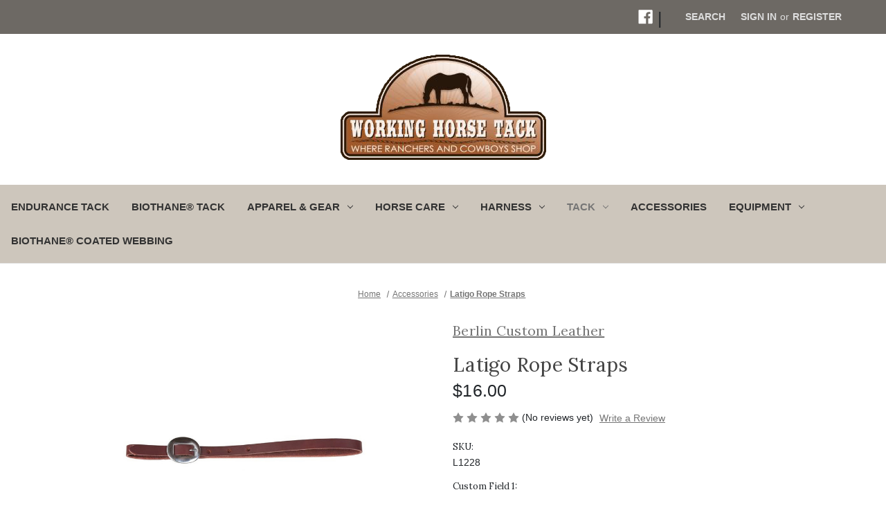

--- FILE ---
content_type: text/html; charset=UTF-8
request_url: https://workinghorsetack.com/latigo-rope-straps/
body_size: 16701
content:


<!DOCTYPE html>
<html class="no-js" lang="en">
<head>
    <!-- Google Tag Manager -->
    <script>
    (function (w, d, s, l, i) {
            w[l] = w[l] || []; w[l].push({
                'gtm.start':
                    new Date().getTime(), event: 'gtm.js'
            }); var f = d.getElementsByTagName(s)[0],
                j = d.createElement(s), dl = l != 'dataLayer' ? '&l=' + l : ''; j.async = true; j.src =
                    'https://www.googletagmanager.com/gtm.js?id=' + i + dl; f.parentNode.insertBefore(j, f);
        })(window, document, 'script', 'dataLayer', 'GTM-55V5R9V');</script>
    <!-- End Google Tag Manager -->
    <title>Latigo Rope Straps by Berlin Custom Leather | Western Tack</title>
    <link rel="dns-prefetch preconnect" href="https://cdn11.bigcommerce.com/s-imlf9wbn1b" crossorigin><link rel="dns-prefetch preconnect" href="https://fonts.googleapis.com/" crossorigin><link rel="dns-prefetch preconnect" href="https://fonts.gstatic.com/" crossorigin>
    <meta property="product:price:amount" content="16" /><meta property="product:price:currency" content="USD" /><meta property="og:url" content="https://workinghorsetack.com/latigo-rope-straps/" /><meta property="og:site_name" content="Working Horse Tack" /><meta name="description" content="Latigo Rope Straps handmade in Amish Country, Ohio by Berlin Custom Leather. Quality handmade leather tack at Working horse Tack in Millersburg, Ohio"><link rel='canonical' href='https://workinghorsetack.com/latigo-rope-straps/' /><meta name='platform' content='bigcommerce.stencil' /><meta property="og:type" content="product" />
<meta property="og:title" content="Latigo Rope Straps" />
<meta property="og:description" content="Latigo Rope Straps handmade in Amish Country, Ohio by Berlin Custom Leather. Quality handmade leather tack at Working horse Tack in Millersburg, Ohio" />
<meta property="og:image" content="https://cdn11.bigcommerce.com/s-imlf9wbn1b/products/752/images/1593/L1228-2__62355.1685642281.386.513.jpg?c=1" />
<meta property="og:availability" content="instock" />
<meta property="pinterest:richpins" content="enabled" />
    
     

    <link href="https://cdn11.bigcommerce.com/s-imlf9wbn1b/product_images/working-horse-tack-favicon.png?t&#x3D;1677832502" rel="shortcut icon">
    <meta name="viewport" content="width=device-width, initial-scale=1">

    <script>
            document.documentElement.className = document.documentElement.className.replace('no-js', 'js');
    </script>

    <script>
    function browserSupportsAllFeatures() {
        return window.Promise
            && window.fetch
            && window.URL
            && window.URLSearchParams
            && window.WeakMap
            // object-fit support
            && ('objectFit' in document.documentElement.style);
    }

    function loadScript(src) {
        var js = document.createElement('script');
        js.src = src;
        js.onerror = function () {
            console.error('Failed to load polyfill script ' + src);
        };
        document.head.appendChild(js);
    }

    if (!browserSupportsAllFeatures()) {
        loadScript('https://cdn11.bigcommerce.com/s-imlf9wbn1b/stencil/99cc4250-9bda-013b-1a5b-3aa024cc8f31/e/31a393c0-9e09-013e-75ea-62384c318e9a/dist/theme-bundle.polyfills.js');
    }
</script>
    <script>window.consentManagerTranslations = `{"locale":"en","locales":{"consent_manager.data_collection_warning":"en","consent_manager.accept_all_cookies":"en","consent_manager.gdpr_settings":"en","consent_manager.data_collection_preferences":"en","consent_manager.manage_data_collection_preferences":"en","consent_manager.use_data_by_cookies":"en","consent_manager.data_categories_table":"en","consent_manager.allow":"en","consent_manager.accept":"en","consent_manager.deny":"en","consent_manager.dismiss":"en","consent_manager.reject_all":"en","consent_manager.category":"en","consent_manager.purpose":"en","consent_manager.functional_category":"en","consent_manager.functional_purpose":"en","consent_manager.analytics_category":"en","consent_manager.analytics_purpose":"en","consent_manager.targeting_category":"en","consent_manager.advertising_category":"en","consent_manager.advertising_purpose":"en","consent_manager.essential_category":"en","consent_manager.esential_purpose":"en","consent_manager.yes":"en","consent_manager.no":"en","consent_manager.not_available":"en","consent_manager.cancel":"en","consent_manager.save":"en","consent_manager.back_to_preferences":"en","consent_manager.close_without_changes":"en","consent_manager.unsaved_changes":"en","consent_manager.by_using":"en","consent_manager.agree_on_data_collection":"en","consent_manager.change_preferences":"en","consent_manager.cancel_dialog_title":"en","consent_manager.privacy_policy":"en","consent_manager.allow_category_tracking":"en","consent_manager.disallow_category_tracking":"en"},"translations":{"consent_manager.data_collection_warning":"We use cookies (and other similar technologies) to collect data to improve your shopping experience.","consent_manager.accept_all_cookies":"Accept All Cookies","consent_manager.gdpr_settings":"Settings","consent_manager.data_collection_preferences":"Website Data Collection Preferences","consent_manager.manage_data_collection_preferences":"Manage Website Data Collection Preferences","consent_manager.use_data_by_cookies":" uses data collected by cookies and JavaScript libraries to improve your shopping experience.","consent_manager.data_categories_table":"The table below outlines how we use this data by category. To opt out of a category of data collection, select 'No' and save your preferences.","consent_manager.allow":"Allow","consent_manager.accept":"Accept","consent_manager.deny":"Deny","consent_manager.dismiss":"Dismiss","consent_manager.reject_all":"Reject all","consent_manager.category":"Category","consent_manager.purpose":"Purpose","consent_manager.functional_category":"Functional","consent_manager.functional_purpose":"Enables enhanced functionality, such as videos and live chat. If you do not allow these, then some or all of these functions may not work properly.","consent_manager.analytics_category":"Analytics","consent_manager.analytics_purpose":"Provide statistical information on site usage, e.g., web analytics so we can improve this website over time.","consent_manager.targeting_category":"Targeting","consent_manager.advertising_category":"Advertising","consent_manager.advertising_purpose":"Used to create profiles or personalize content to enhance your shopping experience.","consent_manager.essential_category":"Essential","consent_manager.esential_purpose":"Essential for the site and any requested services to work, but do not perform any additional or secondary function.","consent_manager.yes":"Yes","consent_manager.no":"No","consent_manager.not_available":"N/A","consent_manager.cancel":"Cancel","consent_manager.save":"Save","consent_manager.back_to_preferences":"Back to Preferences","consent_manager.close_without_changes":"You have unsaved changes to your data collection preferences. Are you sure you want to close without saving?","consent_manager.unsaved_changes":"You have unsaved changes","consent_manager.by_using":"By using our website, you're agreeing to our","consent_manager.agree_on_data_collection":"By using our website, you're agreeing to the collection of data as described in our ","consent_manager.change_preferences":"You can change your preferences at any time","consent_manager.cancel_dialog_title":"Are you sure you want to cancel?","consent_manager.privacy_policy":"Privacy Policy","consent_manager.allow_category_tracking":"Allow [CATEGORY_NAME] tracking","consent_manager.disallow_category_tracking":"Disallow [CATEGORY_NAME] tracking"}}`;</script>

    <script>
            window.lazySizesConfig = window.lazySizesConfig || {};
            window.lazySizesConfig.loadMode = 1;
    </script>
    <script async src="https://cdn11.bigcommerce.com/s-imlf9wbn1b/stencil/99cc4250-9bda-013b-1a5b-3aa024cc8f31/e/31a393c0-9e09-013e-75ea-62384c318e9a/dist/theme-bundle.head_async.js"></script>

    <link href="https://fonts.googleapis.com/css?family=Montserrat:500,700%7CRoboto+Sans+Pro:400%7CLora:400&display=block" rel="stylesheet">

    <link rel="preload" href="https://cdn11.bigcommerce.com/s-imlf9wbn1b/stencil/99cc4250-9bda-013b-1a5b-3aa024cc8f31/e/31a393c0-9e09-013e-75ea-62384c318e9a/dist/theme-bundle.font.js" as="script">
    <script async src="https://cdn11.bigcommerce.com/s-imlf9wbn1b/stencil/99cc4250-9bda-013b-1a5b-3aa024cc8f31/e/31a393c0-9e09-013e-75ea-62384c318e9a/dist/theme-bundle.font.js"></script>
    <script src="https://kit.fontawesome.com/aea945e168.js" crossorigin="anonymous"></script>
    <link data-stencil-stylesheet href="https://cdn11.bigcommerce.com/s-imlf9wbn1b/stencil/99cc4250-9bda-013b-1a5b-3aa024cc8f31/e/31a393c0-9e09-013e-75ea-62384c318e9a/css/theme-e6f002d0-f5e9-013c-d98d-461385a212e1.css" rel="stylesheet">

    <!-- Start Tracking Code for analytics_googleanalytics4 -->

<script data-cfasync="false" src="https://cdn11.bigcommerce.com/shared/js/google_analytics4_bodl_subscribers-358423becf5d870b8b603a81de597c10f6bc7699.js" integrity="sha256-gtOfJ3Avc1pEE/hx6SKj/96cca7JvfqllWA9FTQJyfI=" crossorigin="anonymous"></script>
<script data-cfasync="false">
  (function () {
    window.dataLayer = window.dataLayer || [];

    function gtag(){
        dataLayer.push(arguments);
    }

    function initGA4(event) {
         function setupGtag() {
            function configureGtag() {
                gtag('js', new Date());
                gtag('set', 'developer_id.dMjk3Nj', true);
                gtag('config', 'G-YFLJNFG1G7');
            }

            var script = document.createElement('script');

            script.src = 'https://www.googletagmanager.com/gtag/js?id=G-YFLJNFG1G7';
            script.async = true;
            script.onload = configureGtag;

            document.head.appendChild(script);
        }

        setupGtag();

        if (typeof subscribeOnBodlEvents === 'function') {
            subscribeOnBodlEvents('G-YFLJNFG1G7', false);
        }

        window.removeEventListener(event.type, initGA4);
    }

    

    var eventName = document.readyState === 'complete' ? 'consentScriptsLoaded' : 'DOMContentLoaded';
    window.addEventListener(eventName, initGA4, false);
  })()
</script>

<!-- End Tracking Code for analytics_googleanalytics4 -->


<script type="text/javascript" src="https://checkout-sdk.bigcommerce.com/v1/loader.js" defer ></script>
<script src="https://www.google.com/recaptcha/api.js" async defer></script>
<script type="text/javascript">
var BCData = {"product_attributes":{"sku":"L1228","upc":null,"mpn":null,"gtin":null,"weight":null,"base":true,"image":null,"price":{"without_tax":{"formatted":"$16.00","value":16,"currency":"USD"},"tax_label":"Tax"},"out_of_stock_behavior":"hide_option","out_of_stock_message":"Out of stock","available_modifier_values":[],"in_stock_attributes":[],"stock":null,"instock":true,"stock_message":null,"purchasable":true,"purchasing_message":null,"call_for_price_message":null}};
</script>
<!-- Global site tag (gtag.js) - Google Ads -->
<script async src="https://www.googletagmanager.com/gtag/js?id=AW-16973357815"></script>
<script>
  window.dataLayer = window.dataLayer || [];
  function gtag(){dataLayer.push(arguments);}
  gtag('js', new Date());

  gtag('config', 'AW-16973357815');
</script>
 <script data-cfasync="false" src="https://microapps.bigcommerce.com/bodl-events/1.9.4/index.js" integrity="sha256-Y0tDj1qsyiKBRibKllwV0ZJ1aFlGYaHHGl/oUFoXJ7Y=" nonce="" crossorigin="anonymous"></script>
 <script data-cfasync="false" nonce="">

 (function() {
    function decodeBase64(base64) {
       const text = atob(base64);
       const length = text.length;
       const bytes = new Uint8Array(length);
       for (let i = 0; i < length; i++) {
          bytes[i] = text.charCodeAt(i);
       }
       const decoder = new TextDecoder();
       return decoder.decode(bytes);
    }
    window.bodl = JSON.parse(decodeBase64("[base64]"));
 })()

 </script>

<script nonce="">
(function () {
    var xmlHttp = new XMLHttpRequest();

    xmlHttp.open('POST', 'https://bes.gcp.data.bigcommerce.com/nobot');
    xmlHttp.setRequestHeader('Content-Type', 'application/json');
    xmlHttp.send('{"store_id":"1002571897","timezone_offset":"-4.0","timestamp":"2026-01-27T09:20:34.89062300Z","visit_id":"c2a55fe5-3b0d-42be-87c0-e8ab2ba7ee94","channel_id":1}');
})();
</script>


    <link rel="preload" href="https://cdn11.bigcommerce.com/s-imlf9wbn1b/stencil/99cc4250-9bda-013b-1a5b-3aa024cc8f31/e/31a393c0-9e09-013e-75ea-62384c318e9a/dist/theme-bundle.main.js" as="script">
</head>
<body>
    <!-- Google Tag Manager (noscript) -->
    <noscript>
        <iframe src="https://www.googletagmanager.com/ns.html?id=GTM-55V5R9V"
                height="0" width="0" style="display:none;visibility:hidden"></iframe>
    </noscript>
    <!-- End Google Tag Manager (noscript) -->
    <svg data-src="https://cdn11.bigcommerce.com/s-imlf9wbn1b/stencil/99cc4250-9bda-013b-1a5b-3aa024cc8f31/e/31a393c0-9e09-013e-75ea-62384c318e9a/img/icon-sprite.svg" class="icons-svg-sprite"></svg>

    <a href="#main-content" class="skip-to-main-link">Skip to main content</a>
<header class="header" role="banner">
    <a href="#" class="mobileMenu-toggle" data-mobile-menu-toggle="menu">
        <span class="mobileMenu-toggleIcon">Toggle menu</span>
    </a>
    <nav class="navUser">
        
    <ul class="navUser-section navUser-section--alt">
        <li class="navUser-item">
            <a class="navUser-action navUser-item--compare"
               href="/compare"
               data-compare-nav
               aria-label="Compare"
            >
                Compare <span class="countPill countPill--positive countPill--alt"></span>
            </a>
        </li>
            <li class="navUser-item navUser-item--social">
                    <ul class="socialLinks socialLinks--alt">
            <li class="socialLinks-item">
                <a role="button" aria-label="Opens to social media" class="icon icon--facebook"
                   href="https://www.facebook.com/WorkingHorseTack"
                   target="_blank"
                   rel="noopener"
                   title="Facebook"
                >
                    <span class="aria-description--hidden">Facebook</span>
                    <svg role="none">
                        <use xlink:href="#icon-facebook"/>
                    </svg>
                </a>
            </li>
    </ul>
            </li>
            <li class="navUser-item navUser-item--divider">|</li>
      
<li class="navUser-item">
            <button class="navUser-action navUser-action--quickSearch"
                    type="button"
                    id="quick-search-expand"
                    data-search="quickSearch"
                    aria-controls="quickSearch"
                    aria-label="Search">
                <i class="fa-duotone fa-magnifying-glass"></i> Search
            </button>
        </li>
        <li class="navUser-item navUser-item--account">
                <a class="navUser-action"
                   href="/login.php"
                   aria-label="Sign in"
                >
                    Sign in
                </a>
                    <span class="navUser-or">or</span>
                    <a class="navUser-action"
                       href="/login.php?action&#x3D;create_account"
                       aria-label="Register"
                    >
                        Register
                    </a>
        </li>
      
<li class="navUser-item navUser-item--cart">
            <a class="navUser-action"
               data-cart-preview
               data-dropdown="cart-preview-dropdown"
               data-options="align:right"
               href="/cart.php"
               aria-label="Cart with 0 items">
                <span class="navUser-item-cartLabel"><i class="fa-duotone fa-cart-shopping"></i></span>
                <span class="countPill cart-quantity"></span>
            </a>

            <div class="dropdown-menu" id="cart-preview-dropdown" data-dropdown-content aria-hidden="true"></div>
        </li>
    </ul>
    <div class="dropdown dropdown--quickSearch" id="quickSearch" aria-hidden="true" data-prevent-quick-search-close>
        <div class="container">
    <form class="form" onsubmit="return false" data-url="/search.php" data-quick-search-form>
        <fieldset class="form-fieldset">
            <div class="form-field">
                <label class="is-srOnly" for="nav-quick-search">Search</label>
                <input class="form-input"
                       data-search-quick
                       name="nav-quick-search"
                       id="nav-quick-search"
                       data-error-message="Search field cannot be empty."
                       placeholder="Search the store"
                       autocomplete="off"
                >
            </div>
        </fieldset>
    </form>
    <section class="quickSearchResults" data-bind="html: results"></section>
    <p role="status"
       aria-live="polite"
       class="aria-description--hidden"
       data-search-aria-message-predefined-text="product results for"
    ></p>
</div>
    </div>
</nav>

        <div class="header-logo header-logo--center">
            <a href="https://workinghorsetack.com/" class="header-logo__link" data-header-logo-link>
        <img class="header-logo-image-unknown-size"
             src="https://cdn11.bigcommerce.com/s-imlf9wbn1b/images/stencil/original/header_bg_1412956987571_1658170512__21939.original.png"
             alt="Working Horse Tack"
             title="Working Horse Tack">
</a>
        </div>
    <div class="navPages-container" id="menu" data-menu>
        <nav class="navPages">
    <div class="navPages-quickSearch">
        <div class="container">
    <form class="form" onsubmit="return false" data-url="/search.php" data-quick-search-form>
        <fieldset class="form-fieldset">
            <div class="form-field">
                <label class="is-srOnly" for="nav-menu-quick-search">Search</label>
                <input class="form-input"
                       data-search-quick
                       name="nav-menu-quick-search"
                       id="nav-menu-quick-search"
                       data-error-message="Search field cannot be empty."
                       placeholder="Search the store"
                       autocomplete="off"
                >
            </div>
        </fieldset>
    </form>
    <section class="quickSearchResults" data-bind="html: results"></section>
    <p role="status"
       aria-live="polite"
       class="aria-description--hidden"
       data-search-aria-message-predefined-text="product results for"
    ></p>
</div>
    </div>
    <ul class="navPages-list">
            <li class="navPages-item">
                <a class="navPages-action"
   href="https://workinghorsetack.com/endurance-tack/"
   aria-label="Endurance Tack"
>
    Endurance Tack
</a>
            </li>
            <li class="navPages-item">
                <a class="navPages-action"
   href="https://workinghorsetack.com/biothane-tack/"
   aria-label="BioThane® Tack"
>
    BioThane® Tack
</a>
            </li>
            <li class="navPages-item">
                <a role="button" aria-haspopup="true" class="navPages-action has-subMenu"
   href="https://workinghorsetack.com/apparel-gear/"
   data-collapsible="navPages-29"
>
    Apparel &amp; Gear
    <i class="icon navPages-action-moreIcon" aria-hidden="true">
        <svg><use xlink:href="#icon-chevron-down" /></svg>
    </i>
</a>
<div class="navPage-subMenu" id="navPages-29" aria-hidden="true" tabindex="-1">
    <ul class="navPage-subMenu-list">
        <li class="navPage-subMenu-item">
            <a class="navPage-subMenu-action navPages-action"
               href="https://workinghorsetack.com/apparel-gear/"
               aria-label="All Apparel &amp; Gear"
            >
                All Apparel &amp; Gear
            </a>
        </li>
            <li class="navPage-subMenu-item">
                    <a class="navPage-subMenu-action navPages-action"
                       href="https://workinghorsetack.com/spur-straps/"
                       aria-label="Spur Straps"
                    >
                        Spur Straps
                    </a>
            </li>
            <li class="navPage-subMenu-item">
                    <a class="navPage-subMenu-action navPages-action"
                       href="https://workinghorsetack.com/spurs/"
                       aria-label="Spurs"
                    >
                        Spurs
                    </a>
            </li>
            <li class="navPage-subMenu-item">
                    <a class="navPage-subMenu-action navPages-action"
                       href="https://workinghorsetack.com/seats/"
                       aria-label="Seats"
                    >
                        Seats
                    </a>
            </li>
            <li class="navPage-subMenu-item">
                    <a class="navPage-subMenu-action navPages-action"
                       href="https://workinghorsetack.com/belts/"
                       aria-label="Belts"
                    >
                        Belts
                    </a>
            </li>
    </ul>
</div>
            </li>
            <li class="navPages-item">
                <a role="button" aria-haspopup="true" class="navPages-action has-subMenu"
   href="https://workinghorsetack.com/horse-care/"
   data-collapsible="navPages-119"
>
    Horse Care
    <i class="icon navPages-action-moreIcon" aria-hidden="true">
        <svg><use xlink:href="#icon-chevron-down" /></svg>
    </i>
</a>
<div class="navPage-subMenu" id="navPages-119" aria-hidden="true" tabindex="-1">
    <ul class="navPage-subMenu-list">
        <li class="navPage-subMenu-item">
            <a class="navPage-subMenu-action navPages-action"
               href="https://workinghorsetack.com/horse-care/"
               aria-label="All Horse Care"
            >
                All Horse Care
            </a>
        </li>
            <li class="navPage-subMenu-item">
                    <a class="navPage-subMenu-action navPages-action"
                       href="https://workinghorsetack.com/blankets/"
                       aria-label="Blankets"
                    >
                        Blankets
                    </a>
            </li>
            <li class="navPage-subMenu-item">
                    <a class="navPage-subMenu-action navPages-action"
                       href="https://workinghorsetack.com/cribbing-strap/"
                       aria-label="Cribbing Strap"
                    >
                        Cribbing Strap
                    </a>
            </li>
            <li class="navPage-subMenu-item">
                    <a class="navPage-subMenu-action navPages-action"
                       href="https://workinghorsetack.com/feeders/"
                       aria-label="Feeders"
                    >
                        Feeders
                    </a>
            </li>
            <li class="navPage-subMenu-item">
                    <a class="navPage-subMenu-action navPages-action"
                       href="https://workinghorsetack.com/hobbles/"
                       aria-label="Hobbles"
                    >
                        Hobbles
                    </a>
            </li>
            <li class="navPage-subMenu-item">
                    <a class="navPage-subMenu-action navPages-action"
                       href="https://workinghorsetack.com/leg-care/"
                       aria-label="Leg Care"
                    >
                        Leg Care
                    </a>
            </li>
            <li class="navPage-subMenu-item">
                    <a class="navPage-subMenu-action navPages-action"
                       href="https://workinghorsetack.com/stocks/"
                       aria-label="Stocks"
                    >
                        Stocks
                    </a>
            </li>
    </ul>
</div>
            </li>
            <li class="navPages-item">
                <a role="button" aria-haspopup="true" class="navPages-action has-subMenu"
   href="https://workinghorsetack.com/harness/"
   data-collapsible="navPages-59"
>
    Harness
    <i class="icon navPages-action-moreIcon" aria-hidden="true">
        <svg><use xlink:href="#icon-chevron-down" /></svg>
    </i>
</a>
<div class="navPage-subMenu" id="navPages-59" aria-hidden="true" tabindex="-1">
    <ul class="navPage-subMenu-list">
        <li class="navPage-subMenu-item">
            <a class="navPage-subMenu-action navPages-action"
               href="https://workinghorsetack.com/harness/"
               aria-label="All Harness"
            >
                All Harness
            </a>
        </li>
            <li class="navPage-subMenu-item">
                    <a class="navPage-subMenu-action navPages-action"
                       href="https://workinghorsetack.com/accessories/"
                       aria-label="Accessories"
                    >
                        Accessories
                    </a>
            </li>
            <li class="navPage-subMenu-item">
                    <a class="navPage-subMenu-action navPages-action"
                       href="https://workinghorsetack.com/buggy/"
                       aria-label="Buggy"
                    >
                        Buggy
                    </a>
            </li>
            <li class="navPage-subMenu-item">
                    <a class="navPage-subMenu-action navPages-action"
                       href="https://workinghorsetack.com/draft/"
                       aria-label="Draft"
                    >
                        Draft
                    </a>
            </li>
            <li class="navPage-subMenu-item">
                    <a class="navPage-subMenu-action navPages-action"
                       href="https://workinghorsetack.com/pony/"
                       aria-label="Pony"
                    >
                        Pony
                    </a>
            </li>
            <li class="navPage-subMenu-item">
                    <a class="navPage-subMenu-action navPages-action"
                       href="https://workinghorsetack.com/pads/"
                       aria-label="Pads"
                    >
                        Pads
                    </a>
            </li>
            <li class="navPage-subMenu-item">
                    <a class="navPage-subMenu-action navPages-action"
                       href="https://workinghorsetack.com/collars/"
                       aria-label="Collars"
                    >
                        Collars
                    </a>
            </li>
    </ul>
</div>
            </li>
            <li class="navPages-item">
                <a role="button" aria-haspopup="true" class="navPages-action has-subMenu activePage"
   href="https://workinghorsetack.com/tack/"
   data-collapsible="navPages-32"
>
    Tack
    <i class="icon navPages-action-moreIcon" aria-hidden="true">
        <svg><use xlink:href="#icon-chevron-down" /></svg>
    </i>
</a>
<div class="navPage-subMenu" id="navPages-32" aria-hidden="true" tabindex="-1">
    <ul class="navPage-subMenu-list">
        <li class="navPage-subMenu-item">
            <a class="navPage-subMenu-action navPages-action"
               href="https://workinghorsetack.com/tack/"
               aria-label="All Tack"
            >
                All Tack
            </a>
        </li>
            <li class="navPage-subMenu-item">
                    <a class="navPage-subMenu-action navPages-action"
                       href="https://workinghorsetack.com/bareback-pads/"
                       aria-label="Bareback Pads"
                    >
                        Bareback Pads
                    </a>
            </li>
            <li class="navPage-subMenu-item">
                    <a class="navPage-subMenu-action navPages-action"
                       href="https://workinghorsetack.com/breast-collars/"
                       aria-label="Breast Collars"
                    >
                        Breast Collars
                    </a>
            </li>
            <li class="navPage-subMenu-item">
                    <a class="navPage-subMenu-action navPages-action"
                       href="https://workinghorsetack.com/breeching/"
                       aria-label="Breeching"
                    >
                        Breeching
                    </a>
            </li>
            <li class="navPage-subMenu-item">
                    <a class="navPage-subMenu-action navPages-action"
                       href="https://workinghorsetack.com/collections/"
                       aria-label="Collections"
                    >
                        Collections
                    </a>
            </li>
            <li class="navPage-subMenu-item">
                    <a class="navPage-subMenu-action navPages-action"
                       href="https://workinghorsetack.com/halter/"
                       aria-label="Halter"
                    >
                        Halter
                    </a>
            </li>
            <li class="navPage-subMenu-item">
                    <a class="navPage-subMenu-action navPages-action"
                       href="https://workinghorsetack.com/bits/"
                       aria-label="Bits"
                    >
                        Bits
                    </a>
            </li>
            <li class="navPage-subMenu-item">
                    <a class="navPage-subMenu-action navPages-action"
                       href="https://workinghorsetack.com/cowboy-culture/"
                       aria-label="Cowboy Culture"
                    >
                        Cowboy Culture
                    </a>
            </li>
            <li class="navPage-subMenu-item">
                    <a class="navPage-subMenu-action navPages-action"
                       href="https://workinghorsetack.com/nosebands/"
                       aria-label="Nosebands"
                    >
                        Nosebands
                    </a>
            </li>
            <li class="navPage-subMenu-item">
                    <a class="navPage-subMenu-action navPages-action"
                       href="https://workinghorsetack.com/reins/"
                       aria-label="Reins"
                    >
                        Reins
                    </a>
            </li>
            <li class="navPage-subMenu-item">
                    <a class="navPage-subMenu-action navPages-action"
                       href="https://workinghorsetack.com/ropes-leads/"
                       aria-label="Ropes &amp; Leads"
                    >
                        Ropes &amp; Leads
                    </a>
            </li>
            <li class="navPage-subMenu-item">
                    <a class="navPage-subMenu-action navPages-action"
                       href="https://workinghorsetack.com/seat-pads/"
                       aria-label="Seat Pads"
                    >
                        Seat Pads
                    </a>
            </li>
            <li class="navPage-subMenu-item">
                    <a class="navPage-subMenu-action navPages-action"
                       href="https://workinghorsetack.com/surcingle/"
                       aria-label="Surcingle"
                    >
                        Surcingle
                    </a>
            </li>
            <li class="navPage-subMenu-item">
                    <a class="navPage-subMenu-action navPages-action"
                       href="https://workinghorsetack.com/tiedowns/"
                       aria-label="Tiedowns"
                    >
                        Tiedowns
                    </a>
            </li>
            <li class="navPage-subMenu-item">
                    <a class="navPage-subMenu-action navPages-action"
                       href="https://workinghorsetack.com/bridles/"
                       aria-label="Bridles"
                    >
                        Bridles
                    </a>
            </li>
            <li class="navPage-subMenu-item">
                    <a class="navPage-subMenu-action navPages-action"
                       href="https://workinghorsetack.com/training-aids/"
                       aria-label="Training Aids"
                    >
                        Training Aids
                    </a>
            </li>
            <li class="navPage-subMenu-item">
                    <a class="navPage-subMenu-action navPages-action"
                       href="https://workinghorsetack.com/headstalls/"
                       aria-label="Headstalls"
                    >
                        Headstalls
                    </a>
            </li>
            <li class="navPage-subMenu-item">
                    <a class="navPage-subMenu-action navPages-action"
                       href="https://workinghorsetack.com/saddle-accessories-1/"
                       aria-label="Saddle Accessories"
                    >
                        Saddle Accessories
                    </a>
            </li>
    </ul>
</div>
            </li>
            <li class="navPages-item">
                <a class="navPages-action"
   href="https://workinghorsetack.com/accessories-1/"
   aria-label="Accessories"
>
    Accessories
</a>
            </li>
            <li class="navPages-item">
                <a role="button" aria-haspopup="true" class="navPages-action has-subMenu"
   href="https://workinghorsetack.com/equipment/"
   data-collapsible="navPages-30"
>
    Equipment
    <i class="icon navPages-action-moreIcon" aria-hidden="true">
        <svg><use xlink:href="#icon-chevron-down" /></svg>
    </i>
</a>
<div class="navPage-subMenu" id="navPages-30" aria-hidden="true" tabindex="-1">
    <ul class="navPage-subMenu-list">
        <li class="navPage-subMenu-item">
            <a class="navPage-subMenu-action navPages-action"
               href="https://workinghorsetack.com/equipment/"
               aria-label="All Equipment"
            >
                All Equipment
            </a>
        </li>
            <li class="navPage-subMenu-item">
                    <a class="navPage-subMenu-action navPages-action"
                       href="https://workinghorsetack.com/attachments/"
                       aria-label="Attachments"
                    >
                        Attachments
                    </a>
            </li>
            <li class="navPage-subMenu-item">
                    <a class="navPage-subMenu-action navPages-action"
                       href="https://workinghorsetack.com/carts/"
                       aria-label="Carts"
                    >
                        Carts
                    </a>
            </li>
            <li class="navPage-subMenu-item">
                    <a class="navPage-subMenu-action navPages-action"
                       href="https://workinghorsetack.com/forecarts/"
                       aria-label="Forecarts"
                    >
                        Forecarts
                    </a>
            </li>
            <li class="navPage-subMenu-item">
                    <a class="navPage-subMenu-action navPages-action"
                       href="https://workinghorsetack.com/harrows/"
                       aria-label="Harrows"
                    >
                        Harrows
                    </a>
            </li>
            <li class="navPage-subMenu-item">
                    <a class="navPage-subMenu-action navPages-action"
                       href="https://workinghorsetack.com/parts/"
                       aria-label="Parts"
                    >
                        Parts
                    </a>
            </li>
            <li class="navPage-subMenu-item">
                    <a class="navPage-subMenu-action navPages-action"
                       href="https://workinghorsetack.com/spreaders/"
                       aria-label="Spreaders"
                    >
                        Spreaders
                    </a>
            </li>
            <li class="navPage-subMenu-item">
                    <a class="navPage-subMenu-action navPages-action"
                       href="https://workinghorsetack.com/doubletrees-neckyokes-hardware/"
                       aria-label="Doubletrees, Neckyokes &amp; Hardware"
                    >
                        Doubletrees, Neckyokes &amp; Hardware
                    </a>
            </li>
    </ul>
</div>
            </li>
                 <li class="navPages-item navPages-item-page">
                     <a class="navPages-action"
                        href="https://workinghorsetack.com/biothane/"
                        aria-label="Biothane® Coated Webbing"
                     >
                         Biothane® Coated Webbing
                     </a>
                 </li>
    </ul>
    <ul class="navPages-list navPages-list--user">
            <li class="navPages-item">
                <a class="navPages-action"
                   href="/login.php"
                   aria-label="Sign in"
                >
                    Sign in
                </a>
                    or
                    <a class="navPages-action"
                       href="/login.php?action&#x3D;create_account"
                       aria-label="Register"
                    >
                        Register
                    </a>
            </li>
            <li class="navPages-item">
                    <ul class="socialLinks socialLinks--alt">
            <li class="socialLinks-item">
                <a role="button" aria-label="Opens to social media" class="icon icon--facebook"
                   href="https://www.facebook.com/WorkingHorseTack"
                   target="_blank"
                   rel="noopener"
                   title="Facebook"
                >
                    <span class="aria-description--hidden">Facebook</span>
                    <svg role="none">
                        <use xlink:href="#icon-facebook"/>
                    </svg>
                </a>
            </li>
    </ul>
            </li>
    </ul>
</nav>
    </div>
</header>
<div data-content-region="header_bottom--global"><div data-layout-id="af3c2807-1dd2-416a-8b82-b410453df873">       <div data-sub-layout-container="c3619863-44b2-43e3-8a33-6fe83d5e9dce" data-layout-name="Layout">
    <style data-container-styling="c3619863-44b2-43e3-8a33-6fe83d5e9dce">
        [data-sub-layout-container="c3619863-44b2-43e3-8a33-6fe83d5e9dce"] {
            box-sizing: border-box;
            display: flex;
            flex-wrap: wrap;
            z-index: 0;
            position: relative;
            height: ;
            padding-top: 0px;
            padding-right: 0px;
            padding-bottom: 0px;
            padding-left: 0px;
            margin-top: 0px;
            margin-right: 0px;
            margin-bottom: 0px;
            margin-left: 0px;
            border-width: 0px;
            border-style: solid;
            border-color: #333333;
        }

        [data-sub-layout-container="c3619863-44b2-43e3-8a33-6fe83d5e9dce"]:after {
            display: block;
            position: absolute;
            top: 0;
            left: 0;
            bottom: 0;
            right: 0;
            background-size: cover;
            z-index: auto;
        }
    </style>

    <div data-sub-layout="b105d3d0-7a87-49f2-9599-1e1b5b33e23e">
        <style data-column-styling="b105d3d0-7a87-49f2-9599-1e1b5b33e23e">
            [data-sub-layout="b105d3d0-7a87-49f2-9599-1e1b5b33e23e"] {
                display: flex;
                flex-direction: column;
                box-sizing: border-box;
                flex-basis: 100%;
                max-width: 100%;
                z-index: 0;
                position: relative;
                height: ;
                padding-top: 0px;
                padding-right: 10.5px;
                padding-bottom: 0px;
                padding-left: 10.5px;
                margin-top: 0px;
                margin-right: 0px;
                margin-bottom: 0px;
                margin-left: 0px;
                border-width: 0px;
                border-style: solid;
                border-color: #333333;
                justify-content: center;
            }
            [data-sub-layout="b105d3d0-7a87-49f2-9599-1e1b5b33e23e"]:after {
                display: block;
                position: absolute;
                top: 0;
                left: 0;
                bottom: 0;
                right: 0;
                background-size: cover;
                z-index: auto;
            }
            @media only screen and (max-width: 700px) {
                [data-sub-layout="b105d3d0-7a87-49f2-9599-1e1b5b33e23e"] {
                    flex-basis: 100%;
                    max-width: 100%;
                }
            }
        </style>
    </div>
</div>

</div></div>
<div data-content-region="header_bottom"></div>
    <main class="body" id="main-content" role="main" data-currency-code="USD">
     
    <div class="container">
        
    <nav aria-label="Breadcrumb">
    <ol class="breadcrumbs">
                <li class="breadcrumb ">
                    <a class="breadcrumb-label"
                       href="https://workinghorsetack.com/"
                       
                    >
                        <span>Home</span>
                    </a>
                </li>
                <li class="breadcrumb ">
                    <a class="breadcrumb-label"
                       href="https://workinghorsetack.com/accessories-1/"
                       
                    >
                        <span>Accessories</span>
                    </a>
                </li>
                <li class="breadcrumb is-active">
                    <a class="breadcrumb-label"
                       href="https://workinghorsetack.com/latigo-rope-straps/"
                       aria-current="page"
                    >
                        <span>Latigo Rope Straps</span>
                    </a>
                </li>
    </ol>
</nav>

<script type="application/ld+json">
{
    "@context": "https://schema.org",
    "@type": "BreadcrumbList",
    "itemListElement":
    [
        {
            "@type": "ListItem",
            "position": 1,
            "item": {
                "@id": "https://workinghorsetack.com/",
                "name": "Home"
            }
        },
        {
            "@type": "ListItem",
            "position": 2,
            "item": {
                "@id": "https://workinghorsetack.com/accessories-1/",
                "name": "Accessories"
            }
        },
        {
            "@type": "ListItem",
            "position": 3,
            "item": {
                "@id": "https://workinghorsetack.com/latigo-rope-straps/",
                "name": "Latigo Rope Straps"
            }
        }
    ]
}
</script>


    <div>
        <div class="productView"
>


    <section class="productView-images" data-image-gallery>
        <figure role="none" class="productView-image"
                data-image-gallery-main
                data-zoom-image="https://cdn11.bigcommerce.com/s-imlf9wbn1b/images/stencil/1280x1280/products/752/1593/L1228-2__62355.1685642281.jpg?c=1"
                >
            <div class="productView-img-container">
                    <a href="https://cdn11.bigcommerce.com/s-imlf9wbn1b/images/stencil/1280x1280/products/752/1593/L1228-2__62355.1685642281.jpg?c=1">
                <img alt="horses on a lead" src="https://cdn11.bigcommerce.com/s-imlf9wbn1b/images/stencil/1000x670/products/752/1593/L1228-2__62355.1685642281.jpg?c=1" alt="Latigo Rope Straps" title="Latigo Rope Straps" data-sizes="auto"
    srcset="https://cdn11.bigcommerce.com/s-imlf9wbn1b/images/stencil/80w/products/752/1593/L1228-2__62355.1685642281.jpg?c=1"
data-srcset="https://cdn11.bigcommerce.com/s-imlf9wbn1b/images/stencil/80w/products/752/1593/L1228-2__62355.1685642281.jpg?c=1 80w, https://cdn11.bigcommerce.com/s-imlf9wbn1b/images/stencil/160w/products/752/1593/L1228-2__62355.1685642281.jpg?c=1 160w, https://cdn11.bigcommerce.com/s-imlf9wbn1b/images/stencil/320w/products/752/1593/L1228-2__62355.1685642281.jpg?c=1 320w, https://cdn11.bigcommerce.com/s-imlf9wbn1b/images/stencil/640w/products/752/1593/L1228-2__62355.1685642281.jpg?c=1 640w, https://cdn11.bigcommerce.com/s-imlf9wbn1b/images/stencil/960w/products/752/1593/L1228-2__62355.1685642281.jpg?c=1 960w, https://cdn11.bigcommerce.com/s-imlf9wbn1b/images/stencil/1280w/products/752/1593/L1228-2__62355.1685642281.jpg?c=1 1280w, https://cdn11.bigcommerce.com/s-imlf9wbn1b/images/stencil/1920w/products/752/1593/L1228-2__62355.1685642281.jpg?c=1 1920w, https://cdn11.bigcommerce.com/s-imlf9wbn1b/images/stencil/2560w/products/752/1593/L1228-2__62355.1685642281.jpg?c=1 2560w"

class="lazyload productView-image--default"

data-main-image />
                    </a>
            </div>
        </figure>
        <ul class="productView-thumbnails">
                <li class="productView-thumbnail">
                    <a
                        class="productView-thumbnail-link"
                        href="https://cdn11.bigcommerce.com/s-imlf9wbn1b/images/stencil/1280x1280/products/752/1593/L1228-2__62355.1685642281.jpg?c=1"
                        data-image-gallery-item
                        data-image-gallery-new-image-url="https://cdn11.bigcommerce.com/s-imlf9wbn1b/images/stencil/1000x670/products/752/1593/L1228-2__62355.1685642281.jpg?c=1"
                        data-image-gallery-new-image-srcset="https://cdn11.bigcommerce.com/s-imlf9wbn1b/images/stencil/80w/products/752/1593/L1228-2__62355.1685642281.jpg?c=1 80w, https://cdn11.bigcommerce.com/s-imlf9wbn1b/images/stencil/160w/products/752/1593/L1228-2__62355.1685642281.jpg?c=1 160w, https://cdn11.bigcommerce.com/s-imlf9wbn1b/images/stencil/320w/products/752/1593/L1228-2__62355.1685642281.jpg?c=1 320w, https://cdn11.bigcommerce.com/s-imlf9wbn1b/images/stencil/640w/products/752/1593/L1228-2__62355.1685642281.jpg?c=1 640w, https://cdn11.bigcommerce.com/s-imlf9wbn1b/images/stencil/960w/products/752/1593/L1228-2__62355.1685642281.jpg?c=1 960w, https://cdn11.bigcommerce.com/s-imlf9wbn1b/images/stencil/1280w/products/752/1593/L1228-2__62355.1685642281.jpg?c=1 1280w, https://cdn11.bigcommerce.com/s-imlf9wbn1b/images/stencil/1920w/products/752/1593/L1228-2__62355.1685642281.jpg?c=1 1920w, https://cdn11.bigcommerce.com/s-imlf9wbn1b/images/stencil/2560w/products/752/1593/L1228-2__62355.1685642281.jpg?c=1 2560w"
                        data-image-gallery-zoom-image-url="https://cdn11.bigcommerce.com/s-imlf9wbn1b/images/stencil/1280x1280/products/752/1593/L1228-2__62355.1685642281.jpg?c=1"
                    >
                    <img alt="horses on a lead" src="https://cdn11.bigcommerce.com/s-imlf9wbn1b/images/stencil/50x50/products/752/1593/L1228-2__62355.1685642281.jpg?c=1" alt="Latigo Rope Straps" title="Latigo Rope Straps" data-sizes="auto"
    srcset="https://cdn11.bigcommerce.com/s-imlf9wbn1b/images/stencil/80w/products/752/1593/L1228-2__62355.1685642281.jpg?c=1"
data-srcset="https://cdn11.bigcommerce.com/s-imlf9wbn1b/images/stencil/80w/products/752/1593/L1228-2__62355.1685642281.jpg?c=1 80w, https://cdn11.bigcommerce.com/s-imlf9wbn1b/images/stencil/160w/products/752/1593/L1228-2__62355.1685642281.jpg?c=1 160w, https://cdn11.bigcommerce.com/s-imlf9wbn1b/images/stencil/320w/products/752/1593/L1228-2__62355.1685642281.jpg?c=1 320w, https://cdn11.bigcommerce.com/s-imlf9wbn1b/images/stencil/640w/products/752/1593/L1228-2__62355.1685642281.jpg?c=1 640w, https://cdn11.bigcommerce.com/s-imlf9wbn1b/images/stencil/960w/products/752/1593/L1228-2__62355.1685642281.jpg?c=1 960w, https://cdn11.bigcommerce.com/s-imlf9wbn1b/images/stencil/1280w/products/752/1593/L1228-2__62355.1685642281.jpg?c=1 1280w, https://cdn11.bigcommerce.com/s-imlf9wbn1b/images/stencil/1920w/products/752/1593/L1228-2__62355.1685642281.jpg?c=1 1920w, https://cdn11.bigcommerce.com/s-imlf9wbn1b/images/stencil/2560w/products/752/1593/L1228-2__62355.1685642281.jpg?c=1 2560w"

class="lazyload"

 />
                    </a>
                </li>
        </ul>
    </section>

    <section class="productView-details product-data">
        <div class="productView-product">
            <h4 class="productView-brand">
                <a href="https://workinghorsetack.com/berlin-custom-leather"><span>Berlin Custom Leather</span></a>
            </h4>
            <h1 class="productView-title">Latigo Rope Straps</h1>
            <div class="productView-price">
                
        <div class="price-section price-section--withoutTax rrp-price--withoutTax" style="display: none;">
            <span>
                    MSRP:
            </span>
            <span data-product-rrp-price-without-tax class="price price--rrp">
                
            </span>
        </div>
        <div class="price-section price-section--withoutTax non-sale-price--withoutTax" style="display: none;">
            <span>
                    Was:
            </span>
            <span data-product-non-sale-price-without-tax class="price price--non-sale">
                
            </span>
        </div>
        <div class="price-section price-section--withoutTax">
            <span class="price-label" role="presentation" >
                
            </span>
            <span class="price-now-label" style="display: none;">
                    Now:
            </span>
            <h2 role="heading" data-product-price-without-tax class="price price--withoutTax">$16.00</h2>
        </div>
         <div class="price-section price-section--saving price" style="display: none;">
                <span class="price">(You save</span>
                <span data-product-price-saved class="price price--saving">
                    
                </span>
                <span class="price">)</span>
         </div>
            </div>
            <div data-content-region="product_below_price"><div data-layout-id="d93e4779-f15d-464f-97b9-d6379338c979">       
</div></div>
            <div class="productView-rating">
                <span role="img"
      aria-label="Product rating is 0 of 5"
>
            <span class="icon icon--ratingEmpty">
                <svg role="none">
                    <use xlink:href="#icon-star" />
                </svg>
            </span>
            <span class="icon icon--ratingEmpty">
                <svg role="none">
                    <use xlink:href="#icon-star" />
                </svg>
            </span>
            <span class="icon icon--ratingEmpty">
                <svg role="none">
                    <use xlink:href="#icon-star" />
                </svg>
            </span>
            <span class="icon icon--ratingEmpty">
                <svg role="none">
                    <use xlink:href="#icon-star" />
                </svg>
            </span>
            <span class="icon icon--ratingEmpty">
                <svg role="none">
                    <use xlink:href="#icon-star" />
                </svg>
            </span>
</span>
                <span>(No reviews yet)</span>
                <a href="https://workinghorsetack.com/latigo-rope-straps/"
                   class="productView-reviewLink productView-reviewLink--new"
                    data-reveal-id="modal-review-form" 
                   role="button">
                    Write a Review
                </a>
                <div id="modal-review-form" class="modal" data-reveal>
    
    
    
    
    <div class="modal-header">
        <h2 class="modal-header-title">Write a Review</h2>
        <button class="modal-close"
        type="button"
        title="Close"
        
>
    <span class="aria-description--hidden">Close</span>
    <span aria-hidden="true">&#215;</span>
</button>
    </div>
    <div class="modal-body">
        <div class="writeReview-productDetails">
            <div class="writeReview-productImage-container">
                <img alt="horses on a lead" src="https://cdn11.bigcommerce.com/s-imlf9wbn1b/images/stencil/1000x670/products/752/1593/L1228-2__62355.1685642281.jpg?c=1" alt="Latigo Rope Straps" title="Latigo Rope Straps" data-sizes="auto"
    srcset="https://cdn11.bigcommerce.com/s-imlf9wbn1b/images/stencil/80w/products/752/1593/L1228-2__62355.1685642281.jpg?c=1"
data-srcset="https://cdn11.bigcommerce.com/s-imlf9wbn1b/images/stencil/80w/products/752/1593/L1228-2__62355.1685642281.jpg?c=1 80w, https://cdn11.bigcommerce.com/s-imlf9wbn1b/images/stencil/160w/products/752/1593/L1228-2__62355.1685642281.jpg?c=1 160w, https://cdn11.bigcommerce.com/s-imlf9wbn1b/images/stencil/320w/products/752/1593/L1228-2__62355.1685642281.jpg?c=1 320w, https://cdn11.bigcommerce.com/s-imlf9wbn1b/images/stencil/640w/products/752/1593/L1228-2__62355.1685642281.jpg?c=1 640w, https://cdn11.bigcommerce.com/s-imlf9wbn1b/images/stencil/960w/products/752/1593/L1228-2__62355.1685642281.jpg?c=1 960w, https://cdn11.bigcommerce.com/s-imlf9wbn1b/images/stencil/1280w/products/752/1593/L1228-2__62355.1685642281.jpg?c=1 1280w, https://cdn11.bigcommerce.com/s-imlf9wbn1b/images/stencil/1920w/products/752/1593/L1228-2__62355.1685642281.jpg?c=1 1920w, https://cdn11.bigcommerce.com/s-imlf9wbn1b/images/stencil/2560w/products/752/1593/L1228-2__62355.1685642281.jpg?c=1 2560w"

class="lazyload"

 />
            </div>
            <h6 class="product-brand">Berlin Custom Leather</h6>
            <h5 class="product-title">Latigo Rope Straps</h5>
        </div>
        <form class="form writeReview-form" action="/postreview.php" method="post">
            <fieldset class="form-fieldset">
                <div class="form-field">
                    <label class="form-label" for="rating-rate">Rating
                        <small tabindex="0">Required</small>
                    </label>
                    <!-- Stars -->
                    <!-- TODO: Review Stars need to be componentised, both for display and input -->
                    <select id="rating-rate" class="form-select" name="revrating" data-input aria-required="true">
                        <option value="">Select Rating</option>
                                <option value="1">1 star (worst)</option>
                                <option value="2">2 stars</option>
                                <option value="3">3 stars (average)</option>
                                <option value="4">4 stars</option>
                                <option value="5">5 stars (best)</option>
                    </select>
                </div>

                <!-- Name -->
                    <div class="form-field" id="revfromname" data-validation="" >
    <label class="form-label" for="revfromname_input">Name
        <small tabindex="0">Required</small>
    </label>
    <input type="text"
           name="revfromname"
           id="revfromname_input"
           class="form-input"
           data-label="Name"
           data-input
           aria-required="true"
           
           
           
           
    >
</div>

                    <!-- Email -->
                        <div class="form-field" id="email" data-validation="" >
    <label class="form-label" for="email_input">Email
        <small tabindex="0">Required</small>
    </label>
    <input type="text"
           name="email"
           id="email_input"
           class="form-input"
           data-label="Email"
           data-input
           aria-required="true"
           
           
           
           
    >
</div>

                <!-- Review Subject -->
                <div class="form-field" id="revtitle" data-validation="" >
    <label class="form-label" for="revtitle_input">Review Subject
        <small tabindex="0">Required</small>
    </label>
    <input type="text"
           name="revtitle"
           id="revtitle_input"
           class="form-input"
           data-label="Review Subject"
           data-input
           aria-required="true"
           
           
           
           
    >
</div>

                <!-- Comments -->
                <div class="form-field" id="revtext" data-validation="">
    <label class="form-label" for="revtext_input">Comments
            <small tabindex="0">Required</small>
    </label>
    <textarea name="revtext"
              id="revtext_input"
              data-label="Comments"
              rows=""
              aria-required="true"
              data-input
              class="form-input"
              
    >
        
    </textarea>
</div>

                <div class="g-recaptcha" data-sitekey="6LcjX0sbAAAAACp92-MNpx66FT4pbIWh-FTDmkkz"></div><br/>

                <div class="form-field">
                    <input type="submit" class="button button--primary"
                           value="Submit Review">
                </div>
                <input type="hidden" name="product_id" value="752">
                <input type="hidden" name="action" value="post_review">
                
            </fieldset>
        </form>
    </div>
</div>
            </div>
            
            <dl class="productView-info">
                <dt class="productView-info-name sku-label" >SKU:</dt>
                <dd class="productView-info-value" data-product-sku>L1228</dd>
                <dt class="productView-info-name upc-label"  style="display: none;" >UPC:</dt>
                <dd class="productView-info-value" data-product-upc></dd>

                <div class="productView-info-bulkPricing">
                                    </div>

                <dt class="productView-info-name">Custom Field 1:</dt>
<dd class="productView-info-value">Berlin Custom Leather</dd>
<dt class="productView-info-name">Custom Field 2:</dt>
<dd class="productView-info-value">Amish Manufactured</dd>
            </dl>
            
            
            <div class="row shipping-blurb align-items-center">
            <div class="col-sm-12">
                <img src="https://cdn11.bigcommerce.com/s-imlf9wbn1b/images/stencil/original/image-manager/shipping-box.png" alt="Box icon" title="This item ships free in the USA.">
<p>This item ships free in the USA.</p>
         </div>
         </div>
         
         
        </div>
    </section>

    <section class="productView-details product-options">
        <div class="productView-options">
            <form class="form" method="post" action="https://workinghorsetack.com/cart.php" enctype="multipart/form-data"
                  data-cart-item-add>
                <input type="hidden" name="action" value="add">
                <input type="hidden" name="product_id" value="752"/>
                <div data-product-option-change style="display:none;">
                    
                </div>
                <div class="form-field form-field--stock u-hiddenVisually">
                    <label class="form-label form-label--alternate">
                        Current Stock:
                        <span data-product-stock></span>
                    </label>
                </div>
                <div id="add-to-cart-wrapper" class="add-to-cart-wrapper" >
        
        <div class="form-field form-field--increments">
            <label class="form-label form-label--alternate"
                   for="qty[]">Quantity:</label>
                <div class="form-increment" data-quantity-change>
                    <button class="button button--icon" data-action="dec">
                        <span class="is-srOnly">Decrease Quantity of Latigo Rope Straps</span>
                        <i class="icon" aria-hidden="true">
                            <svg>
                                <use xlink:href="#icon-keyboard-arrow-down"/>
                            </svg>
                        </i>
                    </button>
                    <input aria-required="true" class="form-input form-input--incrementTotal"
                           id="qty[]"
                           name="qty[]"
                           type="tel"
                           value="1"
                           data-quantity-min="0"
                           data-quantity-max="0"
                           min="1"
                           pattern="[0-9]*"
                           aria-live="polite">
                    <button class="button button--icon" data-action="inc">
                        <span class="is-srOnly">Increase Quantity of Latigo Rope Straps</span>
                        <i class="icon" aria-hidden="true">
                            <svg>
                                <use xlink:href="#icon-keyboard-arrow-up"/>
                            </svg>
                        </i>
                    </button>
                </div>
        </div>

    <div class="alertBox productAttributes-message" style="display:none">
        <div class="alertBox-column alertBox-icon">
            <icon glyph="ic-success" class="icon" aria-hidden="true"><svg xmlns="http://www.w3.org/2000/svg" width="24" height="24" viewBox="0 0 24 24"><path d="M12 2C6.48 2 2 6.48 2 12s4.48 10 10 10 10-4.48 10-10S17.52 2 12 2zm1 15h-2v-2h2v2zm0-4h-2V7h2v6z"></path></svg></icon>
        </div>
        <p class="alertBox-column alertBox-message"></p>
    </div>
        <div class="form-action">
            <input
                    id="form-action-addToCart"
                    data-wait-message="Adding to cart…"
                    class="button button--primary"
                    type="submit"
                    value="Add to Cart"
            >
            <span class="product-status-message aria-description--hidden">Adding to cart… The item has been added</span>
        </div>
</div>
            </form>
                <form action="/wishlist.php?action&#x3D;add&amp;product_id&#x3D;752" class="form form-wishlist form-action" data-wishlist-add method="post">
    <a role="button" aria-controls="wishlist-dropdown"
       aria-expanded="false"
       class="button dropdown-menu-button"
       data-dropdown="wishlist-dropdown"
       href="#"
    >
        <span>Add to Wish List</span>
        <i aria-hidden="true" class="icon">
            <svg>
                <use xlink:href="#icon-chevron-down" />
            </svg>
        </i>
    </a>
    <ul aria-hidden="true" class="dropdown-menu" data-dropdown-content id="wishlist-dropdown">
        <li>
            <input class="button" type="submit" value="Add to My Wish List">
        </li>
        <li>
            <a data-wishlist class="button" href="/wishlist.php?action=addwishlist&product_id=752">Create New Wish List</a>
        </li>
    </ul>
</form>
        </div>
            
    
    <div>
        <ul class="socialLinks">
                <li class="socialLinks-item socialLinks-item--facebook">
                    <a role="button" class="socialLinks__link icon icon--facebook"
                       title="Facebook"
                       href="https://facebook.com/sharer/sharer.php?u=https%3A%2F%2Fworkinghorsetack.com%2Flatigo-rope-straps%2F"
                       target="_blank"
                       rel="noopener"
                       
                    >
                        <span class="aria-description--hidden">Facebook</span>
                        <svg role="none">
                            <use xlink:href="#icon-facebook"/>
                        </svg>
                    </a>
                </li>
                <li class="socialLinks-item socialLinks-item--email">
                    <a role="button" class="socialLinks__link icon icon--email"
                       title="Email"
                       href="mailto:?subject=Latigo%20Rope%20Straps%20by%20Berlin%20Custom%20Leather%20%7C%20Western%20Tack&amp;body=https%3A%2F%2Fworkinghorsetack.com%2Flatigo-rope-straps%2F"
                       target="_self"
                       rel="noopener"
                       
                    >
                        <span class="aria-description--hidden">Email</span>
                        <svg role="none">
                            <use xlink:href="#icon-envelope"/>
                        </svg>
                    </a>
                </li>
                <li class="socialLinks-item socialLinks-item--print">
                    <a role="button" class="socialLinks__link icon icon--print"
                       title="Print"
                       onclick="window.print();return false;"
                       
                    >
                        <span class="aria-description--hidden">Print</span>
                        <svg role="none">
                            <use xlink:href="#icon-print"/>
                        </svg>
                    </a>
                </li>
                <li class="socialLinks-item socialLinks-item--twitter">
                    <a role="button" class="socialLinks__link icon icon--twitter"
                       href="https://twitter.com/intent/tweet/?text=Latigo%20Rope%20Straps%20by%20Berlin%20Custom%20Leather%20%7C%20Western%20Tack&amp;url=https%3A%2F%2Fworkinghorsetack.com%2Flatigo-rope-straps%2F"
                       target="_blank"
                       rel="noopener"
                       title="Twitter"
                       
                    >
                        <span class="aria-description--hidden">Twitter</span>
                        <svg role="none">
                            <use xlink:href="#icon-twitter"/>
                        </svg>
                    </a>
                </li>
                <li class="socialLinks-item socialLinks-item--pinterest">
                    <a role="button" class="socialLinks__link icon icon--pinterest"
                       title="Pinterest"
                       href="https://pinterest.com/pin/create/button/?url=https%3A%2F%2Fworkinghorsetack.com%2Flatigo-rope-straps%2F&amp;media=https://cdn11.bigcommerce.com/s-imlf9wbn1b/images/stencil/1280x1280/products/752/1593/L1228-2__62355.1685642281.jpg?c=1&amp;description=Latigo%20Rope%20Straps%20by%20Berlin%20Custom%20Leather%20%7C%20Western%20Tack"
                       target="_blank"
                       rel="noopener"
                       
                    >
                        <span class="aria-description--hidden">Pinterest</span>
                        <svg role="none">
                            <use xlink:href="#icon-pinterest"/>
                        </svg>
                    </a>
                                    </li>
        </ul>
    </div>
    </section>

    <article class="productView-description">
            <ul class="tabs" data-tab>
        <li class="tab is-active">
            <a class="tab-title" href="#tab-description">Description</a>
        </li>
</ul>
<div class="tabs-contents">
        <div class="tab-content is-active" id="tab-description">
            <ul>
<li>Made with 6-7 oz. Latigo Leather</li>
<li>Stainless Steel Cart Buckle</li>
<li>1/2" x 28"</li>
</ul>
        </div>
       <div class="tab-content" id="tab-reviews">
                  </div>
</div>
    </article>
</div>

<div id="previewModal" class="modal modal--large" data-reveal>
    <button class="modal-close"
        type="button"
        title="Close"
        
>
    <span class="aria-description--hidden">Close</span>
    <span aria-hidden="true">&#215;</span>
</button>
    <div class="modal-content"></div>
    <div class="loadingOverlay"></div>
</div>

        <div data-content-region="product_below_content"></div>



        <ul class="tabs" data-tab role="tablist">
        <li class="tab is-active" role="presentation">
            <a class="tab-title" href="#tab-related" role="tab" tabindex="0" aria-selected="true" controls="tab-related">Related Products</a>
        </li>
</ul>

<div class="tabs-contents">
    <div role="tabpanel" aria-hidden="false" class="tab-content has-jsContent is-active" id="tab-related">
            <section class="productCarousel"
    data-list-name=""
    data-slick='{
    "dots": false,
        "infinite": false,
        "mobileFirst": true,
        "slidesToShow": 2,
        "slidesToScroll": 2,
        "slide": "[data-product-slide]",
        "responsive": [
            {
                "breakpoint": 800,
                "settings": {
                    "slidesToShow": 6,
                    "slidesToScroll": 6
                }
            },
            {
                "breakpoint": 550,
                "settings": {
                    "slidesToShow": 3,
                    "slidesToScroll": 3
                }
            }
        ]
    }'
>
    <div data-product-slide class="productCarousel-slide">
        <article
    class="card
    "
    data-test="card-751"
>
    <figure role="none" class="card-figure">

        <a href="https://workinghorsetack.com/latigo-rope-strap/"
           class="card-figure__link"
           aria-label="Latigo Rope Strap, Price range from $15.00 to $15.50

"
"
           
        >
            <div class="card-img-container">
                <img alt="horses on a lead" src="https://cdn11.bigcommerce.com/s-imlf9wbn1b/images/stencil/500x335/products/751/2410/L1245__76029.1742399529.jpg?c=1" alt="Latigo Rope Strap" title="Latigo Rope Strap" data-sizes="auto"
    srcset="https://cdn11.bigcommerce.com/s-imlf9wbn1b/images/stencil/80w/products/751/2410/L1245__76029.1742399529.jpg?c=1"
data-srcset="https://cdn11.bigcommerce.com/s-imlf9wbn1b/images/stencil/80w/products/751/2410/L1245__76029.1742399529.jpg?c=1 80w, https://cdn11.bigcommerce.com/s-imlf9wbn1b/images/stencil/160w/products/751/2410/L1245__76029.1742399529.jpg?c=1 160w, https://cdn11.bigcommerce.com/s-imlf9wbn1b/images/stencil/320w/products/751/2410/L1245__76029.1742399529.jpg?c=1 320w, https://cdn11.bigcommerce.com/s-imlf9wbn1b/images/stencil/640w/products/751/2410/L1245__76029.1742399529.jpg?c=1 640w, https://cdn11.bigcommerce.com/s-imlf9wbn1b/images/stencil/960w/products/751/2410/L1245__76029.1742399529.jpg?c=1 960w, https://cdn11.bigcommerce.com/s-imlf9wbn1b/images/stencil/1280w/products/751/2410/L1245__76029.1742399529.jpg?c=1 1280w, https://cdn11.bigcommerce.com/s-imlf9wbn1b/images/stencil/1920w/products/751/2410/L1245__76029.1742399529.jpg?c=1 1920w, https://cdn11.bigcommerce.com/s-imlf9wbn1b/images/stencil/2560w/products/751/2410/L1245__76029.1742399529.jpg?c=1 2560w"

class="lazyload card-image"

 />
            </div>
        </a>

        <figcaption class="card-figcaption">
            <div class="card-figcaption-body">
            </div>
        </figcaption>
    </figure>
    <div class="card-body">
            <p class="card-text" data-test-info-type="brandName">Berlin Custom Leather</p>
        <h3 class="card-title">
            <a aria-label="Latigo Rope Strap, Price range from $15.00 to $15.50

"
"
               href="https://workinghorsetack.com/latigo-rope-strap/"
               
            >
                Latigo Rope Strap
            </a>
        </h3>

        <div class="card-text" data-test-info-type="price">
                
            <div class="price-section price-section--withoutTax rrp-price--withoutTax" style="display: none;">
            <span>
                    MSRP:
            </span>
            <span data-product-rrp-price-without-tax class="price price--rrp">
                
            </span>
        </div>
    <div class="price-section price-section--withoutTax non-sale-price--withoutTax" style="display: none;">
        <span>
                Was:
        </span>
        <span data-product-non-sale-price-without-tax class="price price--non-sale">
            
        </span>
    </div>
    <div class="price-section price-section--withoutTax">
        <span class="price-label"></span>
        <span class="price-now-label" style="display: none;">
                Now:
        </span>
        <span role="heading" data-product-price-without-tax class="price price--withoutTax">$15.00 - $15.50</span>
    </div>

        </div>
            </div>
</article>
    </div>
    <div data-product-slide class="productCarousel-slide">
        <article
    class="card
    "
    data-test="card-753"
>
    <figure role="none" class="card-figure">

        <a href="https://workinghorsetack.com/latigo-rope-strap-with-dee/"
           class="card-figure__link"
           aria-label="Latigo Rope Strap with Dee, $15.50

"
"
           
        >
            <div class="card-img-container">
                <img alt="horses on a lead" src="https://cdn11.bigcommerce.com/s-imlf9wbn1b/images/stencil/500x335/products/753/2409/L1232D-x32_Rope_strap_with_Dee__94366.1742399397.jpg?c=1" alt="Latigo Rope Strap with Dee" title="Latigo Rope Strap with Dee" data-sizes="auto"
    srcset="https://cdn11.bigcommerce.com/s-imlf9wbn1b/images/stencil/80w/products/753/2409/L1232D-x32_Rope_strap_with_Dee__94366.1742399397.jpg?c=1"
data-srcset="https://cdn11.bigcommerce.com/s-imlf9wbn1b/images/stencil/80w/products/753/2409/L1232D-x32_Rope_strap_with_Dee__94366.1742399397.jpg?c=1 80w, https://cdn11.bigcommerce.com/s-imlf9wbn1b/images/stencil/160w/products/753/2409/L1232D-x32_Rope_strap_with_Dee__94366.1742399397.jpg?c=1 160w, https://cdn11.bigcommerce.com/s-imlf9wbn1b/images/stencil/320w/products/753/2409/L1232D-x32_Rope_strap_with_Dee__94366.1742399397.jpg?c=1 320w, https://cdn11.bigcommerce.com/s-imlf9wbn1b/images/stencil/640w/products/753/2409/L1232D-x32_Rope_strap_with_Dee__94366.1742399397.jpg?c=1 640w, https://cdn11.bigcommerce.com/s-imlf9wbn1b/images/stencil/960w/products/753/2409/L1232D-x32_Rope_strap_with_Dee__94366.1742399397.jpg?c=1 960w, https://cdn11.bigcommerce.com/s-imlf9wbn1b/images/stencil/1280w/products/753/2409/L1232D-x32_Rope_strap_with_Dee__94366.1742399397.jpg?c=1 1280w, https://cdn11.bigcommerce.com/s-imlf9wbn1b/images/stencil/1920w/products/753/2409/L1232D-x32_Rope_strap_with_Dee__94366.1742399397.jpg?c=1 1920w, https://cdn11.bigcommerce.com/s-imlf9wbn1b/images/stencil/2560w/products/753/2409/L1232D-x32_Rope_strap_with_Dee__94366.1742399397.jpg?c=1 2560w"

class="lazyload card-image"

 />
            </div>
        </a>

        <figcaption class="card-figcaption">
            <div class="card-figcaption-body">
            </div>
        </figcaption>
    </figure>
    <div class="card-body">
            <p class="card-text" data-test-info-type="brandName">Berlin Custom Leather</p>
        <h3 class="card-title">
            <a aria-label="Latigo Rope Strap with Dee, $15.50

"
"
               href="https://workinghorsetack.com/latigo-rope-strap-with-dee/"
               
            >
                Latigo Rope Strap with Dee
            </a>
        </h3>

        <div class="card-text" data-test-info-type="price">
                
        <div class="price-section price-section--withoutTax rrp-price--withoutTax" style="display: none;">
            <span>
                    MSRP:
            </span>
            <span data-product-rrp-price-without-tax class="price price--rrp">
                
            </span>
        </div>
        <div class="price-section price-section--withoutTax non-sale-price--withoutTax" style="display: none;">
            <span>
                    Was:
            </span>
            <span data-product-non-sale-price-without-tax class="price price--non-sale">
                
            </span>
        </div>
        <div class="price-section price-section--withoutTax">
            <span class="price-label" role="presentation" >
                
            </span>
            <span class="price-now-label" style="display: none;">
                    Now:
            </span>
            <h2 role="heading" data-product-price-without-tax class="price price--withoutTax">$15.50</h2>
        </div>
        </div>
            </div>
</article>
    </div>
    <div data-product-slide class="productCarousel-slide">
        <article
    class="card
    "
    data-test="card-733"
>
    <figure role="none" class="card-figure">

        <a href="https://workinghorsetack.com/noseband-with-latigo-hanger-strap/"
           class="card-figure__link"
           aria-label="Noseband with Latigo Hanger Strap, Price range from $38.00 to $41.00

"
"
           
        >
            <div class="card-img-container">
                <img alt="horses on a lead" src="https://cdn11.bigcommerce.com/s-imlf9wbn1b/images/stencil/500x335/products/733/2305/h917_noseband___43902.1739998884.jpg?c=1" alt="Noseband with Latigo Hanger Strap" title="Noseband with Latigo Hanger Strap" data-sizes="auto"
    srcset="https://cdn11.bigcommerce.com/s-imlf9wbn1b/images/stencil/80w/products/733/2305/h917_noseband___43902.1739998884.jpg?c=1"
data-srcset="https://cdn11.bigcommerce.com/s-imlf9wbn1b/images/stencil/80w/products/733/2305/h917_noseband___43902.1739998884.jpg?c=1 80w, https://cdn11.bigcommerce.com/s-imlf9wbn1b/images/stencil/160w/products/733/2305/h917_noseband___43902.1739998884.jpg?c=1 160w, https://cdn11.bigcommerce.com/s-imlf9wbn1b/images/stencil/320w/products/733/2305/h917_noseband___43902.1739998884.jpg?c=1 320w, https://cdn11.bigcommerce.com/s-imlf9wbn1b/images/stencil/640w/products/733/2305/h917_noseband___43902.1739998884.jpg?c=1 640w, https://cdn11.bigcommerce.com/s-imlf9wbn1b/images/stencil/960w/products/733/2305/h917_noseband___43902.1739998884.jpg?c=1 960w, https://cdn11.bigcommerce.com/s-imlf9wbn1b/images/stencil/1280w/products/733/2305/h917_noseband___43902.1739998884.jpg?c=1 1280w, https://cdn11.bigcommerce.com/s-imlf9wbn1b/images/stencil/1920w/products/733/2305/h917_noseband___43902.1739998884.jpg?c=1 1920w, https://cdn11.bigcommerce.com/s-imlf9wbn1b/images/stencil/2560w/products/733/2305/h917_noseband___43902.1739998884.jpg?c=1 2560w"

class="lazyload card-image"

 />
            </div>
        </a>

        <figcaption class="card-figcaption">
            <div class="card-figcaption-body">
            </div>
        </figcaption>
    </figure>
    <div class="card-body">
            <p class="card-text" data-test-info-type="brandName">Berlin Custom Leather</p>
        <h3 class="card-title">
            <a aria-label="Noseband with Latigo Hanger Strap, Price range from $38.00 to $41.00

"
"
               href="https://workinghorsetack.com/noseband-with-latigo-hanger-strap/"
               
            >
                Noseband with Latigo Hanger Strap
            </a>
        </h3>

        <div class="card-text" data-test-info-type="price">
                
            <div class="price-section price-section--withoutTax rrp-price--withoutTax" style="display: none;">
            <span>
                    MSRP:
            </span>
            <span data-product-rrp-price-without-tax class="price price--rrp">
                
            </span>
        </div>
    <div class="price-section price-section--withoutTax non-sale-price--withoutTax" style="display: none;">
        <span>
                Was:
        </span>
        <span data-product-non-sale-price-without-tax class="price price--non-sale">
            
        </span>
    </div>
    <div class="price-section price-section--withoutTax">
        <span class="price-label"></span>
        <span class="price-now-label" style="display: none;">
                Now:
        </span>
        <span role="heading" data-product-price-without-tax class="price price--withoutTax">$38.00 - $41.00</span>
    </div>

        </div>
            </div>
</article>
    </div>
    <div data-product-slide class="productCarousel-slide">
        <article
    class="card
    "
    data-test="card-760"
>
    <figure role="none" class="card-figure">

        <a href="https://workinghorsetack.com/replacement-girth-strap-with-latigo-leather/"
           class="card-figure__link"
           aria-label="Replacement Girth Strap with Latigo Leather, $24.00

"
"
           
        >
            <div class="card-img-container">
                <img alt="horses on a lead" src="https://cdn11.bigcommerce.com/s-imlf9wbn1b/images/stencil/500x335/products/760/2337/L5027__97681.1740156461.jpg?c=1" alt="Replacement Girth Strap with Latigo Leather" title="Replacement Girth Strap with Latigo Leather" data-sizes="auto"
    srcset="https://cdn11.bigcommerce.com/s-imlf9wbn1b/images/stencil/80w/products/760/2337/L5027__97681.1740156461.jpg?c=1"
data-srcset="https://cdn11.bigcommerce.com/s-imlf9wbn1b/images/stencil/80w/products/760/2337/L5027__97681.1740156461.jpg?c=1 80w, https://cdn11.bigcommerce.com/s-imlf9wbn1b/images/stencil/160w/products/760/2337/L5027__97681.1740156461.jpg?c=1 160w, https://cdn11.bigcommerce.com/s-imlf9wbn1b/images/stencil/320w/products/760/2337/L5027__97681.1740156461.jpg?c=1 320w, https://cdn11.bigcommerce.com/s-imlf9wbn1b/images/stencil/640w/products/760/2337/L5027__97681.1740156461.jpg?c=1 640w, https://cdn11.bigcommerce.com/s-imlf9wbn1b/images/stencil/960w/products/760/2337/L5027__97681.1740156461.jpg?c=1 960w, https://cdn11.bigcommerce.com/s-imlf9wbn1b/images/stencil/1280w/products/760/2337/L5027__97681.1740156461.jpg?c=1 1280w, https://cdn11.bigcommerce.com/s-imlf9wbn1b/images/stencil/1920w/products/760/2337/L5027__97681.1740156461.jpg?c=1 1920w, https://cdn11.bigcommerce.com/s-imlf9wbn1b/images/stencil/2560w/products/760/2337/L5027__97681.1740156461.jpg?c=1 2560w"

class="lazyload card-image"

 />
            </div>
        </a>

        <figcaption class="card-figcaption">
            <div class="card-figcaption-body">
            </div>
        </figcaption>
    </figure>
    <div class="card-body">
            <p class="card-text" data-test-info-type="brandName">Berlin Custom Leather</p>
        <h3 class="card-title">
            <a aria-label="Replacement Girth Strap with Latigo Leather, $24.00

"
"
               href="https://workinghorsetack.com/replacement-girth-strap-with-latigo-leather/"
               
            >
                Replacement Girth Strap with Latigo Leather
            </a>
        </h3>

        <div class="card-text" data-test-info-type="price">
                
        <div class="price-section price-section--withoutTax rrp-price--withoutTax" style="display: none;">
            <span>
                    MSRP:
            </span>
            <span data-product-rrp-price-without-tax class="price price--rrp">
                
            </span>
        </div>
        <div class="price-section price-section--withoutTax non-sale-price--withoutTax" style="display: none;">
            <span>
                    Was:
            </span>
            <span data-product-non-sale-price-without-tax class="price price--non-sale">
                
            </span>
        </div>
        <div class="price-section price-section--withoutTax">
            <span class="price-label" role="presentation" >
                
            </span>
            <span class="price-now-label" style="display: none;">
                    Now:
            </span>
            <h2 role="heading" data-product-price-without-tax class="price price--withoutTax">$24.00</h2>
        </div>
        </div>
            </div>
</article>
    </div>
    <div data-product-slide class="productCarousel-slide">
        <article
    class="card
    "
    data-test="card-762"
>
    <figure role="none" class="card-figure">

        <a href="https://workinghorsetack.com/latigo-leather-connector-strap-with-tie/"
           class="card-figure__link"
           aria-label="Latigo Leather Connector Strap with Tie, $13.50

"
"
           
        >
            <div class="card-img-container">
                <img alt="horses on a lead" src="https://cdn11.bigcommerce.com/s-imlf9wbn1b/images/stencil/500x335/products/762/2358/L6009_Latigo_Connector___80106.1740514079.jpg?c=1" alt="Latigo Leather Connector Strap with Tie" title="Latigo Leather Connector Strap with Tie" data-sizes="auto"
    srcset="https://cdn11.bigcommerce.com/s-imlf9wbn1b/images/stencil/80w/products/762/2358/L6009_Latigo_Connector___80106.1740514079.jpg?c=1"
data-srcset="https://cdn11.bigcommerce.com/s-imlf9wbn1b/images/stencil/80w/products/762/2358/L6009_Latigo_Connector___80106.1740514079.jpg?c=1 80w, https://cdn11.bigcommerce.com/s-imlf9wbn1b/images/stencil/160w/products/762/2358/L6009_Latigo_Connector___80106.1740514079.jpg?c=1 160w, https://cdn11.bigcommerce.com/s-imlf9wbn1b/images/stencil/320w/products/762/2358/L6009_Latigo_Connector___80106.1740514079.jpg?c=1 320w, https://cdn11.bigcommerce.com/s-imlf9wbn1b/images/stencil/640w/products/762/2358/L6009_Latigo_Connector___80106.1740514079.jpg?c=1 640w, https://cdn11.bigcommerce.com/s-imlf9wbn1b/images/stencil/960w/products/762/2358/L6009_Latigo_Connector___80106.1740514079.jpg?c=1 960w, https://cdn11.bigcommerce.com/s-imlf9wbn1b/images/stencil/1280w/products/762/2358/L6009_Latigo_Connector___80106.1740514079.jpg?c=1 1280w, https://cdn11.bigcommerce.com/s-imlf9wbn1b/images/stencil/1920w/products/762/2358/L6009_Latigo_Connector___80106.1740514079.jpg?c=1 1920w, https://cdn11.bigcommerce.com/s-imlf9wbn1b/images/stencil/2560w/products/762/2358/L6009_Latigo_Connector___80106.1740514079.jpg?c=1 2560w"

class="lazyload card-image"

 />
            </div>
        </a>

        <figcaption class="card-figcaption">
            <div class="card-figcaption-body">
            </div>
        </figcaption>
    </figure>
    <div class="card-body">
            <p class="card-text" data-test-info-type="brandName">Berlin Custom Leather</p>
        <h3 class="card-title">
            <a aria-label="Latigo Leather Connector Strap with Tie, $13.50

"
"
               href="https://workinghorsetack.com/latigo-leather-connector-strap-with-tie/"
               
            >
                Latigo Leather Connector Strap with Tie
            </a>
        </h3>

        <div class="card-text" data-test-info-type="price">
                
        <div class="price-section price-section--withoutTax rrp-price--withoutTax" style="display: none;">
            <span>
                    MSRP:
            </span>
            <span data-product-rrp-price-without-tax class="price price--rrp">
                
            </span>
        </div>
        <div class="price-section price-section--withoutTax non-sale-price--withoutTax" style="display: none;">
            <span>
                    Was:
            </span>
            <span data-product-non-sale-price-without-tax class="price price--non-sale">
                
            </span>
        </div>
        <div class="price-section price-section--withoutTax">
            <span class="price-label" role="presentation" >
                
            </span>
            <span class="price-now-label" style="display: none;">
                    Now:
            </span>
            <h2 role="heading" data-product-price-without-tax class="price price--withoutTax">$13.50</h2>
        </div>
        </div>
            </div>
</article>
    </div>
        <span
    data-carousel-content-change-message
    class="aria-description--hidden"
    aria-live="polite" 
    role="status"></span>
</section>
    </div>

</div>
    </div>

    <script type="application/ld+json">
    {
        "@context": "https://schema.org/",
        "@type": "Product",
        "name": "Latigo Rope Straps",
        "sku": "L1228",
        
        
        "url" : "https://workinghorsetack.com/latigo-rope-straps/",
        "brand": {
            "@type": "Brand",
            "url": "https://workinghorsetack.com/berlin-custom-leather",
            "name": "Berlin Custom Leather"
        },
        "description": "Made%20with%206-7%20oz.%20Latigo%20Leather%0AStainless%20Steel%20Cart%20Buckle%0A1%2F2%22%20x%2028%22",
        "image": "https://cdn11.bigcommerce.com/s-imlf9wbn1b/images/stencil/1280x1280/products/752/1593/L1228-2__62355.1685642281.jpg?c=1",
        "offers": {
            "@type": "Offer",
            "priceCurrency": "USD",
            "price": "16",
            "itemCondition" : "https://schema.org/NewCondition",
            "availability" : "https://schema.org/InStock",
            "url" : "https://workinghorsetack.com/latigo-rope-straps/",
            "priceValidUntil": "2027-01-27"
        }
    }
</script>

    </div>
    <div id="modal" class="modal" data-reveal data-prevent-quick-search-close>
    <button class="modal-close"
        type="button"
        title="Close"
        
>
    <span class="aria-description--hidden">Close</span>
    <span aria-hidden="true">&#215;</span>
</button>
    <div class="modal-content"></div>
    <div class="loadingOverlay"></div>
</div>
    <div id="alert-modal" class="modal modal--alert modal--small" data-reveal data-prevent-quick-search-close>
    <div class="alert-icon error-icon">
        <span class="icon-content">
            <span class="line line-left"></span>
            <span class="line line-right"></span>
        </span>
    </div>

    <div class="alert-icon warning-icon">
        <div class="icon-content">!</div>
    </div>

    <div class="modal-content"></div>

    <div class="button-container">
        <button type="button" class="confirm button" data-reveal-close>OK</button>
        <button type="button" class="cancel button" data-reveal-close>Cancel</button>
    </div>
</div>
</main>
    <footer class="footer" role="contentinfo">
    <h2 class="footer-title-sr-only">Footer Start</h2>
    <div class="container">
        
        <section class="footer-info">
            <article class="footer-info-col footer-info-col--small" data-section-type="footer-webPages">
                <h3 class="footer-info-heading">Navigate</h3>
                <ul class="footer-info-list">
                    <li>
                        <a href="https://workinghorsetack.com/endurance-tack/">Endurance Tack</a>
                    </li>
                    <li>
                        <a href="https://workinghorsetack.com/biothane-tack/">BioThane® Tack</a>
                    </li>
                    <li>
                        <a href="https://workinghorsetack.com/apparel-gear/">Apparel &amp; Gear</a>
                    </li>
                    <li>
                        <a href="https://workinghorsetack.com/horse-care/">Horse Care</a>
                    </li>
                    <li>
                        <a href="https://workinghorsetack.com/harness/">Harness</a>
                    </li>
                    <li>
                        <a href="https://workinghorsetack.com/tack/">Tack</a>
                    </li>
                    <li>
                        <a href="https://workinghorsetack.com/accessories-1/">Accessories</a>
                    </li>
                    <li>
                        <a href="https://workinghorsetack.com/equipment/">Equipment</a>
                    </li>
                    <li>
                        <a href="https://workinghorsetack.com/biothane/">Biothane® Coated Webbing</a>

                    </li>
                     <li>
                        <a href="/shipping-returns/">Return Policy</a>

                    </li>
                    <li>
                        <a href="/privacy-policy/">Privacy Policy</a>

                    </li>
                    <li>
                        <a href="/terms-conditions/">Terms &amp; Conditions</a>

                    </li>
                    <li>
                        <a href="/sitemap.php">Sitemap</a>
                    </li>
                </ul>
            </article>

            <article class="footer-info-col footer-info-col--small" data-section-type="footer-brands">
                <h3 class="footer-info-heading">Popular Brands</h3>
                <ul class="footer-info-list">
                    <li>
                        <a href="https://workinghorsetack.com/berlin-custom-leather">Berlin Custom Leather</a>
                    </li>
                    <li>
                        <a href="https://workinghorsetack.com/n-a-harness">N&amp;A Harness</a>
                    </li>
                    <li>
                        <a href="https://workinghorsetack.com/weaver-leather">Weaver Leather</a>
                    </li>
                    <li>
                        <a href="https://workinghorsetack.com/amish-manufactured">Amish Manufactured</a>
                    </li>
                    <li>
                        <a href="https://workinghorsetack.com/coblentz-collar-ltd">Coblentz Collar Ltd.</a>
                    </li>
                    <li>
                        <a href="https://workinghorsetack.com/pioneer-equipment-inc">Pioneer Equipment, Inc.</a>
                    </li>
                    <li>
                        <a href="https://workinghorsetack.com/yoder-s-horseshoeing-stocks">Yoder&#x27;s Horseshoeing Stocks</a>
                    </li>
                    <li>
                        <a href="https://workinghorsetack.com/n-a">N&amp;A</a>
                    </li>
                    <li>
                        <a href="https://workinghorsetack.com/bowman-harness">Bowman Harness</a>
                    </li>
                    <li>
                        <a href="https://workinghorsetack.com/wht">WHT</a>
                    </li>
                    <li><a href="https://workinghorsetack.com/brands/">View All</a></li>
                </ul>
            </article>

            <article class="footer-info-col footer-info-col--small" data-section-type="storeInfo">
                <h3 class="footer-info-heading">Working Horse Tack</h3>
                <address><a aria-label="Opens in a new tab to Google Maps" href="https://goo.gl/maps/V1b7q5Pmtu4zZMpV7" target="_blank">7204 County Road 201<br>
Millersburg, OH 44654</a></address>
                <a aria-label="Opens to call" href="tel: (330) 776-8225">
                    <strong>Call: (330) 776-8225</strong>
                </a>
                
       
            
                <ul class="socialLinks socialLinks--alt">
            <li class="socialLinks-item">
                <a role="button" aria-label="Opens to social media" class="icon icon--facebook"
                   href="https://www.facebook.com/WorkingHorseTack"
                   target="_blank"
                   rel="noopener"
                   title="Facebook"
                >
                    <span class="aria-description--hidden">Facebook</span>
                    <svg role="none">
                        <use xlink:href="#icon-facebook"/>
                    </svg>
                </a>
            </li>
    </ul>
     
            </article>


            <article class="footer-info-col" data-section-type="newsletterSubscription">
                <h3 class="footer-info-heading">Subscribe to our newsletter</h3>
<p>Get the latest updates on new products and upcoming sales</p>

<form class="form" action="/subscribe.php" method="post">
    <fieldset class="form-fieldset">
        <input type="hidden" name="action" value="subscribe">
        <input type="hidden" name="nl_first_name" value="bc">
        <input type="hidden" name="check" value="1">
        <div class="form-field">
            <label class="form-label is-srOnly" for="nl_email">Email Address</label>
            <div class="form-prefixPostfix wrap">
                <input class="form-input"
                       id="nl_email"
                       name="nl_email"
                       type="email"
                       value=""
                       placeholder="Your email address"
                       aria-describedby="alertBox-message-text"
                       aria-required="true"
                       required
                >
                <input class="button button--primary form-prefixPostfix-button--postfix"
                       type="submit"
                       value="Subscribe"
                >
            </div>
        </div>
    </fieldset>
</form>
                            </article>
        </section>
        <div class="footer-copyright">
            <p class="powered-by">Copyright &copy; 2026 Working Horse Tack. All Rights Reserved </p>
        </div>
    </div>
    <div data-content-region="ssl_site_seal--global"></div>
</footer>

    <script>window.__webpack_public_path__ = "https://cdn11.bigcommerce.com/s-imlf9wbn1b/stencil/99cc4250-9bda-013b-1a5b-3aa024cc8f31/e/31a393c0-9e09-013e-75ea-62384c318e9a/dist/";</script>
    <script>
            function onThemeBundleMain() {
                window.stencilBootstrap("product", "{\"productId\":752,\"zoomSize\":\"1280x1280\",\"productSize\":\"1000x670\",\"genericError\":\"Oops! Something went wrong.\",\"urls\":{\"home\":\"https://workinghorsetack.com/\",\"account\":{\"index\":\"/account.php\",\"orders\":{\"all\":\"/account.php?action=order_status\",\"completed\":\"/account.php?action=view_orders\",\"save_new_return\":\"/account.php?action=save_new_return\"},\"update_action\":\"/account.php?action=update_account\",\"returns\":\"/account.php?action=view_returns\",\"addresses\":\"/account.php?action=address_book\",\"inbox\":\"/account.php?action=inbox\",\"send_message\":\"/account.php?action=send_message\",\"add_address\":\"/account.php?action=add_shipping_address\",\"wishlists\":{\"all\":\"/wishlist.php\",\"add\":\"/wishlist.php?action=addwishlist\",\"edit\":\"/wishlist.php?action=editwishlist\",\"delete\":\"/wishlist.php?action=deletewishlist\"},\"details\":\"/account.php?action=account_details\",\"recent_items\":\"/account.php?action=recent_items\",\"payment_methods\":{\"all\":\"/account.php?action=payment_methods\"}},\"brands\":\"https://workinghorsetack.com/brands/\",\"gift_certificate\":{\"purchase\":\"/giftcertificates.php\",\"redeem\":\"/giftcertificates.php?action=redeem\",\"balance\":\"/giftcertificates.php?action=balance\"},\"auth\":{\"login\":\"/login.php\",\"check_login\":\"/login.php?action=check_login\",\"create_account\":\"/login.php?action=create_account\",\"save_new_account\":\"/login.php?action=save_new_account\",\"forgot_password\":\"/login.php?action=reset_password\",\"send_password_email\":\"/login.php?action=send_password_email\",\"save_new_password\":\"/login.php?action=save_new_password\",\"logout\":\"/login.php?action=logout\"},\"product\":{\"post_review\":\"/postreview.php\"},\"cart\":\"/cart.php\",\"checkout\":{\"single_address\":\"/checkout\",\"multiple_address\":\"/checkout.php?action=multiple\"},\"rss\":{\"products\":[]},\"contact_us_submit\":\"/pages.php?action=sendContactForm\",\"search\":\"/search.php\",\"compare\":\"/compare\",\"sitemap\":\"/sitemap.php\",\"subscribe\":{\"action\":\"/subscribe.php\"}},\"secureBaseUrl\":\"https://workinghorsetack.com\",\"cartId\":null,\"template\":\"pages/product\",\"validationDictionaryJSON\":\"{\\\"locale\\\":\\\"en\\\",\\\"locales\\\":{\\\"validation_messages.valid_email\\\":\\\"en\\\",\\\"validation_messages.password\\\":\\\"en\\\",\\\"validation_messages.password_match\\\":\\\"en\\\",\\\"validation_messages.invalid_password\\\":\\\"en\\\",\\\"validation_messages.field_not_blank\\\":\\\"en\\\",\\\"validation_messages.certificate_amount\\\":\\\"en\\\",\\\"validation_messages.certificate_amount_range\\\":\\\"en\\\",\\\"validation_messages.price_min_evaluation\\\":\\\"en\\\",\\\"validation_messages.price_max_evaluation\\\":\\\"en\\\",\\\"validation_messages.price_min_not_entered\\\":\\\"en\\\",\\\"validation_messages.price_max_not_entered\\\":\\\"en\\\",\\\"validation_messages.price_invalid_value\\\":\\\"en\\\",\\\"validation_messages.invalid_gift_certificate\\\":\\\"en\\\"},\\\"translations\\\":{\\\"validation_messages.valid_email\\\":\\\"You must enter a valid email.\\\",\\\"validation_messages.password\\\":\\\"You must enter a password.\\\",\\\"validation_messages.password_match\\\":\\\"Your passwords do not match.\\\",\\\"validation_messages.invalid_password\\\":\\\"Passwords must be at least 7 characters and contain both alphabetic and numeric characters.\\\",\\\"validation_messages.field_not_blank\\\":\\\" field cannot be blank.\\\",\\\"validation_messages.certificate_amount\\\":\\\"You must enter a gift certificate amount.\\\",\\\"validation_messages.certificate_amount_range\\\":\\\"You must enter a certificate amount between [MIN] and [MAX]\\\",\\\"validation_messages.price_min_evaluation\\\":\\\"Min. price must be less than max. price.\\\",\\\"validation_messages.price_max_evaluation\\\":\\\"Min. price must be less than max. price.\\\",\\\"validation_messages.price_min_not_entered\\\":\\\"Min. price is required.\\\",\\\"validation_messages.price_max_not_entered\\\":\\\"Max. price is required.\\\",\\\"validation_messages.price_invalid_value\\\":\\\"Input must be greater than 0.\\\",\\\"validation_messages.invalid_gift_certificate\\\":\\\"Please enter your valid certificate code.\\\"}}\",\"validationFallbackDictionaryJSON\":\"{\\\"locale\\\":\\\"en\\\",\\\"locales\\\":{\\\"validation_fallback_messages.valid_email\\\":\\\"en\\\",\\\"validation_fallback_messages.password\\\":\\\"en\\\",\\\"validation_fallback_messages.password_match\\\":\\\"en\\\",\\\"validation_fallback_messages.invalid_password\\\":\\\"en\\\",\\\"validation_fallback_messages.field_not_blank\\\":\\\"en\\\",\\\"validation_fallback_messages.certificate_amount\\\":\\\"en\\\",\\\"validation_fallback_messages.certificate_amount_range\\\":\\\"en\\\",\\\"validation_fallback_messages.price_min_evaluation\\\":\\\"en\\\",\\\"validation_fallback_messages.price_max_evaluation\\\":\\\"en\\\",\\\"validation_fallback_messages.price_min_not_entered\\\":\\\"en\\\",\\\"validation_fallback_messages.price_max_not_entered\\\":\\\"en\\\",\\\"validation_fallback_messages.price_invalid_value\\\":\\\"en\\\",\\\"validation_fallback_messages.invalid_gift_certificate\\\":\\\"en\\\"},\\\"translations\\\":{\\\"validation_fallback_messages.valid_email\\\":\\\"You must enter a valid email.\\\",\\\"validation_fallback_messages.password\\\":\\\"You must enter a password.\\\",\\\"validation_fallback_messages.password_match\\\":\\\"Your passwords do not match.\\\",\\\"validation_fallback_messages.invalid_password\\\":\\\"Passwords must be at least 7 characters and contain both alphabetic and numeric characters.\\\",\\\"validation_fallback_messages.field_not_blank\\\":\\\" field cannot be blank.\\\",\\\"validation_fallback_messages.certificate_amount\\\":\\\"You must enter a gift certificate amount.\\\",\\\"validation_fallback_messages.certificate_amount_range\\\":\\\"You must enter a certificate amount between [MIN] and [MAX]\\\",\\\"validation_fallback_messages.price_min_evaluation\\\":\\\"Min. price must be less than max. price.\\\",\\\"validation_fallback_messages.price_max_evaluation\\\":\\\"Min. price must be less than max. price.\\\",\\\"validation_fallback_messages.price_min_not_entered\\\":\\\"Min. price is required.\\\",\\\"validation_fallback_messages.price_max_not_entered\\\":\\\"Max. price is required.\\\",\\\"validation_fallback_messages.price_invalid_value\\\":\\\"Input must be greater than 0.\\\",\\\"validation_fallback_messages.invalid_gift_certificate\\\":\\\"Please enter your valid certificate code.\\\"}}\",\"validationDefaultDictionaryJSON\":\"{\\\"locale\\\":\\\"en\\\",\\\"locales\\\":{\\\"validation_default_messages.valid_email\\\":\\\"en\\\",\\\"validation_default_messages.password\\\":\\\"en\\\",\\\"validation_default_messages.password_match\\\":\\\"en\\\",\\\"validation_default_messages.invalid_password\\\":\\\"en\\\",\\\"validation_default_messages.field_not_blank\\\":\\\"en\\\",\\\"validation_default_messages.certificate_amount\\\":\\\"en\\\",\\\"validation_default_messages.certificate_amount_range\\\":\\\"en\\\",\\\"validation_default_messages.price_min_evaluation\\\":\\\"en\\\",\\\"validation_default_messages.price_max_evaluation\\\":\\\"en\\\",\\\"validation_default_messages.price_min_not_entered\\\":\\\"en\\\",\\\"validation_default_messages.price_max_not_entered\\\":\\\"en\\\",\\\"validation_default_messages.price_invalid_value\\\":\\\"en\\\",\\\"validation_default_messages.invalid_gift_certificate\\\":\\\"en\\\"},\\\"translations\\\":{\\\"validation_default_messages.valid_email\\\":\\\"You must enter a valid email.\\\",\\\"validation_default_messages.password\\\":\\\"You must enter a password.\\\",\\\"validation_default_messages.password_match\\\":\\\"Your passwords do not match.\\\",\\\"validation_default_messages.invalid_password\\\":\\\"Passwords must be at least 7 characters and contain both alphabetic and numeric characters.\\\",\\\"validation_default_messages.field_not_blank\\\":\\\"The field cannot be blank.\\\",\\\"validation_default_messages.certificate_amount\\\":\\\"You must enter a gift certificate amount.\\\",\\\"validation_default_messages.certificate_amount_range\\\":\\\"You must enter a certificate amount between [MIN] and [MAX]\\\",\\\"validation_default_messages.price_min_evaluation\\\":\\\"Min. price must be less than max. price.\\\",\\\"validation_default_messages.price_max_evaluation\\\":\\\"Min. price must be less than max. price.\\\",\\\"validation_default_messages.price_min_not_entered\\\":\\\"Min. price is required.\\\",\\\"validation_default_messages.price_max_not_entered\\\":\\\"Max. price is required.\\\",\\\"validation_default_messages.price_invalid_value\\\":\\\"Input must be greater than 0.\\\",\\\"validation_default_messages.invalid_gift_certificate\\\":\\\"Please enter your valid certificate code.\\\"}}\",\"carouselArrowAndDotAriaLabel\":\"Go to slide [SLIDE_NUMBER] of [SLIDES_QUANTITY]\",\"carouselActiveDotAriaLabel\":\"active\",\"carouselContentAnnounceMessage\":\"You are currently on slide [SLIDE_NUMBER] of [SLIDES_QUANTITY]\",\"reviewRating\":\"The 'Rating' field cannot be blank.\",\"reviewSubject\":\"The 'Review Subject' field cannot be blank.\",\"reviewComment\":\"The 'Comments' field cannot be blank.\",\"reviewEmail\":\"Please use a valid email address, such as user@example.com.\",\"showSwatchNames\":true,\"productQuantityErrorMessage\":\"The quantity should contain only numbers\"}").load();
            }
    </script>
    <script async defer src="https://cdn11.bigcommerce.com/s-imlf9wbn1b/stencil/99cc4250-9bda-013b-1a5b-3aa024cc8f31/e/31a393c0-9e09-013e-75ea-62384c318e9a/dist/theme-bundle.main.js" onload="onThemeBundleMain()"></script>

    <script type="text/javascript" src="https://cdn11.bigcommerce.com/shared/js/csrf-protection-header-5eeddd5de78d98d146ef4fd71b2aedce4161903e.js"></script>
<script type="text/javascript" src="https://cdn11.bigcommerce.com/r-21276e02f2786c99b8baf7ccb9b4ad624a3f6a4d/javascript/visitor_stencil.js"></script>

</body>
</html>


--- FILE ---
content_type: text/html; charset=utf-8
request_url: https://www.google.com/recaptcha/api2/anchor?ar=1&k=6LcjX0sbAAAAACp92-MNpx66FT4pbIWh-FTDmkkz&co=aHR0cHM6Ly93b3JraW5naG9yc2V0YWNrLmNvbTo0NDM.&hl=en&v=N67nZn4AqZkNcbeMu4prBgzg&size=normal&anchor-ms=20000&execute-ms=30000&cb=hko80ilkme4c
body_size: 49259
content:
<!DOCTYPE HTML><html dir="ltr" lang="en"><head><meta http-equiv="Content-Type" content="text/html; charset=UTF-8">
<meta http-equiv="X-UA-Compatible" content="IE=edge">
<title>reCAPTCHA</title>
<style type="text/css">
/* cyrillic-ext */
@font-face {
  font-family: 'Roboto';
  font-style: normal;
  font-weight: 400;
  font-stretch: 100%;
  src: url(//fonts.gstatic.com/s/roboto/v48/KFO7CnqEu92Fr1ME7kSn66aGLdTylUAMa3GUBHMdazTgWw.woff2) format('woff2');
  unicode-range: U+0460-052F, U+1C80-1C8A, U+20B4, U+2DE0-2DFF, U+A640-A69F, U+FE2E-FE2F;
}
/* cyrillic */
@font-face {
  font-family: 'Roboto';
  font-style: normal;
  font-weight: 400;
  font-stretch: 100%;
  src: url(//fonts.gstatic.com/s/roboto/v48/KFO7CnqEu92Fr1ME7kSn66aGLdTylUAMa3iUBHMdazTgWw.woff2) format('woff2');
  unicode-range: U+0301, U+0400-045F, U+0490-0491, U+04B0-04B1, U+2116;
}
/* greek-ext */
@font-face {
  font-family: 'Roboto';
  font-style: normal;
  font-weight: 400;
  font-stretch: 100%;
  src: url(//fonts.gstatic.com/s/roboto/v48/KFO7CnqEu92Fr1ME7kSn66aGLdTylUAMa3CUBHMdazTgWw.woff2) format('woff2');
  unicode-range: U+1F00-1FFF;
}
/* greek */
@font-face {
  font-family: 'Roboto';
  font-style: normal;
  font-weight: 400;
  font-stretch: 100%;
  src: url(//fonts.gstatic.com/s/roboto/v48/KFO7CnqEu92Fr1ME7kSn66aGLdTylUAMa3-UBHMdazTgWw.woff2) format('woff2');
  unicode-range: U+0370-0377, U+037A-037F, U+0384-038A, U+038C, U+038E-03A1, U+03A3-03FF;
}
/* math */
@font-face {
  font-family: 'Roboto';
  font-style: normal;
  font-weight: 400;
  font-stretch: 100%;
  src: url(//fonts.gstatic.com/s/roboto/v48/KFO7CnqEu92Fr1ME7kSn66aGLdTylUAMawCUBHMdazTgWw.woff2) format('woff2');
  unicode-range: U+0302-0303, U+0305, U+0307-0308, U+0310, U+0312, U+0315, U+031A, U+0326-0327, U+032C, U+032F-0330, U+0332-0333, U+0338, U+033A, U+0346, U+034D, U+0391-03A1, U+03A3-03A9, U+03B1-03C9, U+03D1, U+03D5-03D6, U+03F0-03F1, U+03F4-03F5, U+2016-2017, U+2034-2038, U+203C, U+2040, U+2043, U+2047, U+2050, U+2057, U+205F, U+2070-2071, U+2074-208E, U+2090-209C, U+20D0-20DC, U+20E1, U+20E5-20EF, U+2100-2112, U+2114-2115, U+2117-2121, U+2123-214F, U+2190, U+2192, U+2194-21AE, U+21B0-21E5, U+21F1-21F2, U+21F4-2211, U+2213-2214, U+2216-22FF, U+2308-230B, U+2310, U+2319, U+231C-2321, U+2336-237A, U+237C, U+2395, U+239B-23B7, U+23D0, U+23DC-23E1, U+2474-2475, U+25AF, U+25B3, U+25B7, U+25BD, U+25C1, U+25CA, U+25CC, U+25FB, U+266D-266F, U+27C0-27FF, U+2900-2AFF, U+2B0E-2B11, U+2B30-2B4C, U+2BFE, U+3030, U+FF5B, U+FF5D, U+1D400-1D7FF, U+1EE00-1EEFF;
}
/* symbols */
@font-face {
  font-family: 'Roboto';
  font-style: normal;
  font-weight: 400;
  font-stretch: 100%;
  src: url(//fonts.gstatic.com/s/roboto/v48/KFO7CnqEu92Fr1ME7kSn66aGLdTylUAMaxKUBHMdazTgWw.woff2) format('woff2');
  unicode-range: U+0001-000C, U+000E-001F, U+007F-009F, U+20DD-20E0, U+20E2-20E4, U+2150-218F, U+2190, U+2192, U+2194-2199, U+21AF, U+21E6-21F0, U+21F3, U+2218-2219, U+2299, U+22C4-22C6, U+2300-243F, U+2440-244A, U+2460-24FF, U+25A0-27BF, U+2800-28FF, U+2921-2922, U+2981, U+29BF, U+29EB, U+2B00-2BFF, U+4DC0-4DFF, U+FFF9-FFFB, U+10140-1018E, U+10190-1019C, U+101A0, U+101D0-101FD, U+102E0-102FB, U+10E60-10E7E, U+1D2C0-1D2D3, U+1D2E0-1D37F, U+1F000-1F0FF, U+1F100-1F1AD, U+1F1E6-1F1FF, U+1F30D-1F30F, U+1F315, U+1F31C, U+1F31E, U+1F320-1F32C, U+1F336, U+1F378, U+1F37D, U+1F382, U+1F393-1F39F, U+1F3A7-1F3A8, U+1F3AC-1F3AF, U+1F3C2, U+1F3C4-1F3C6, U+1F3CA-1F3CE, U+1F3D4-1F3E0, U+1F3ED, U+1F3F1-1F3F3, U+1F3F5-1F3F7, U+1F408, U+1F415, U+1F41F, U+1F426, U+1F43F, U+1F441-1F442, U+1F444, U+1F446-1F449, U+1F44C-1F44E, U+1F453, U+1F46A, U+1F47D, U+1F4A3, U+1F4B0, U+1F4B3, U+1F4B9, U+1F4BB, U+1F4BF, U+1F4C8-1F4CB, U+1F4D6, U+1F4DA, U+1F4DF, U+1F4E3-1F4E6, U+1F4EA-1F4ED, U+1F4F7, U+1F4F9-1F4FB, U+1F4FD-1F4FE, U+1F503, U+1F507-1F50B, U+1F50D, U+1F512-1F513, U+1F53E-1F54A, U+1F54F-1F5FA, U+1F610, U+1F650-1F67F, U+1F687, U+1F68D, U+1F691, U+1F694, U+1F698, U+1F6AD, U+1F6B2, U+1F6B9-1F6BA, U+1F6BC, U+1F6C6-1F6CF, U+1F6D3-1F6D7, U+1F6E0-1F6EA, U+1F6F0-1F6F3, U+1F6F7-1F6FC, U+1F700-1F7FF, U+1F800-1F80B, U+1F810-1F847, U+1F850-1F859, U+1F860-1F887, U+1F890-1F8AD, U+1F8B0-1F8BB, U+1F8C0-1F8C1, U+1F900-1F90B, U+1F93B, U+1F946, U+1F984, U+1F996, U+1F9E9, U+1FA00-1FA6F, U+1FA70-1FA7C, U+1FA80-1FA89, U+1FA8F-1FAC6, U+1FACE-1FADC, U+1FADF-1FAE9, U+1FAF0-1FAF8, U+1FB00-1FBFF;
}
/* vietnamese */
@font-face {
  font-family: 'Roboto';
  font-style: normal;
  font-weight: 400;
  font-stretch: 100%;
  src: url(//fonts.gstatic.com/s/roboto/v48/KFO7CnqEu92Fr1ME7kSn66aGLdTylUAMa3OUBHMdazTgWw.woff2) format('woff2');
  unicode-range: U+0102-0103, U+0110-0111, U+0128-0129, U+0168-0169, U+01A0-01A1, U+01AF-01B0, U+0300-0301, U+0303-0304, U+0308-0309, U+0323, U+0329, U+1EA0-1EF9, U+20AB;
}
/* latin-ext */
@font-face {
  font-family: 'Roboto';
  font-style: normal;
  font-weight: 400;
  font-stretch: 100%;
  src: url(//fonts.gstatic.com/s/roboto/v48/KFO7CnqEu92Fr1ME7kSn66aGLdTylUAMa3KUBHMdazTgWw.woff2) format('woff2');
  unicode-range: U+0100-02BA, U+02BD-02C5, U+02C7-02CC, U+02CE-02D7, U+02DD-02FF, U+0304, U+0308, U+0329, U+1D00-1DBF, U+1E00-1E9F, U+1EF2-1EFF, U+2020, U+20A0-20AB, U+20AD-20C0, U+2113, U+2C60-2C7F, U+A720-A7FF;
}
/* latin */
@font-face {
  font-family: 'Roboto';
  font-style: normal;
  font-weight: 400;
  font-stretch: 100%;
  src: url(//fonts.gstatic.com/s/roboto/v48/KFO7CnqEu92Fr1ME7kSn66aGLdTylUAMa3yUBHMdazQ.woff2) format('woff2');
  unicode-range: U+0000-00FF, U+0131, U+0152-0153, U+02BB-02BC, U+02C6, U+02DA, U+02DC, U+0304, U+0308, U+0329, U+2000-206F, U+20AC, U+2122, U+2191, U+2193, U+2212, U+2215, U+FEFF, U+FFFD;
}
/* cyrillic-ext */
@font-face {
  font-family: 'Roboto';
  font-style: normal;
  font-weight: 500;
  font-stretch: 100%;
  src: url(//fonts.gstatic.com/s/roboto/v48/KFO7CnqEu92Fr1ME7kSn66aGLdTylUAMa3GUBHMdazTgWw.woff2) format('woff2');
  unicode-range: U+0460-052F, U+1C80-1C8A, U+20B4, U+2DE0-2DFF, U+A640-A69F, U+FE2E-FE2F;
}
/* cyrillic */
@font-face {
  font-family: 'Roboto';
  font-style: normal;
  font-weight: 500;
  font-stretch: 100%;
  src: url(//fonts.gstatic.com/s/roboto/v48/KFO7CnqEu92Fr1ME7kSn66aGLdTylUAMa3iUBHMdazTgWw.woff2) format('woff2');
  unicode-range: U+0301, U+0400-045F, U+0490-0491, U+04B0-04B1, U+2116;
}
/* greek-ext */
@font-face {
  font-family: 'Roboto';
  font-style: normal;
  font-weight: 500;
  font-stretch: 100%;
  src: url(//fonts.gstatic.com/s/roboto/v48/KFO7CnqEu92Fr1ME7kSn66aGLdTylUAMa3CUBHMdazTgWw.woff2) format('woff2');
  unicode-range: U+1F00-1FFF;
}
/* greek */
@font-face {
  font-family: 'Roboto';
  font-style: normal;
  font-weight: 500;
  font-stretch: 100%;
  src: url(//fonts.gstatic.com/s/roboto/v48/KFO7CnqEu92Fr1ME7kSn66aGLdTylUAMa3-UBHMdazTgWw.woff2) format('woff2');
  unicode-range: U+0370-0377, U+037A-037F, U+0384-038A, U+038C, U+038E-03A1, U+03A3-03FF;
}
/* math */
@font-face {
  font-family: 'Roboto';
  font-style: normal;
  font-weight: 500;
  font-stretch: 100%;
  src: url(//fonts.gstatic.com/s/roboto/v48/KFO7CnqEu92Fr1ME7kSn66aGLdTylUAMawCUBHMdazTgWw.woff2) format('woff2');
  unicode-range: U+0302-0303, U+0305, U+0307-0308, U+0310, U+0312, U+0315, U+031A, U+0326-0327, U+032C, U+032F-0330, U+0332-0333, U+0338, U+033A, U+0346, U+034D, U+0391-03A1, U+03A3-03A9, U+03B1-03C9, U+03D1, U+03D5-03D6, U+03F0-03F1, U+03F4-03F5, U+2016-2017, U+2034-2038, U+203C, U+2040, U+2043, U+2047, U+2050, U+2057, U+205F, U+2070-2071, U+2074-208E, U+2090-209C, U+20D0-20DC, U+20E1, U+20E5-20EF, U+2100-2112, U+2114-2115, U+2117-2121, U+2123-214F, U+2190, U+2192, U+2194-21AE, U+21B0-21E5, U+21F1-21F2, U+21F4-2211, U+2213-2214, U+2216-22FF, U+2308-230B, U+2310, U+2319, U+231C-2321, U+2336-237A, U+237C, U+2395, U+239B-23B7, U+23D0, U+23DC-23E1, U+2474-2475, U+25AF, U+25B3, U+25B7, U+25BD, U+25C1, U+25CA, U+25CC, U+25FB, U+266D-266F, U+27C0-27FF, U+2900-2AFF, U+2B0E-2B11, U+2B30-2B4C, U+2BFE, U+3030, U+FF5B, U+FF5D, U+1D400-1D7FF, U+1EE00-1EEFF;
}
/* symbols */
@font-face {
  font-family: 'Roboto';
  font-style: normal;
  font-weight: 500;
  font-stretch: 100%;
  src: url(//fonts.gstatic.com/s/roboto/v48/KFO7CnqEu92Fr1ME7kSn66aGLdTylUAMaxKUBHMdazTgWw.woff2) format('woff2');
  unicode-range: U+0001-000C, U+000E-001F, U+007F-009F, U+20DD-20E0, U+20E2-20E4, U+2150-218F, U+2190, U+2192, U+2194-2199, U+21AF, U+21E6-21F0, U+21F3, U+2218-2219, U+2299, U+22C4-22C6, U+2300-243F, U+2440-244A, U+2460-24FF, U+25A0-27BF, U+2800-28FF, U+2921-2922, U+2981, U+29BF, U+29EB, U+2B00-2BFF, U+4DC0-4DFF, U+FFF9-FFFB, U+10140-1018E, U+10190-1019C, U+101A0, U+101D0-101FD, U+102E0-102FB, U+10E60-10E7E, U+1D2C0-1D2D3, U+1D2E0-1D37F, U+1F000-1F0FF, U+1F100-1F1AD, U+1F1E6-1F1FF, U+1F30D-1F30F, U+1F315, U+1F31C, U+1F31E, U+1F320-1F32C, U+1F336, U+1F378, U+1F37D, U+1F382, U+1F393-1F39F, U+1F3A7-1F3A8, U+1F3AC-1F3AF, U+1F3C2, U+1F3C4-1F3C6, U+1F3CA-1F3CE, U+1F3D4-1F3E0, U+1F3ED, U+1F3F1-1F3F3, U+1F3F5-1F3F7, U+1F408, U+1F415, U+1F41F, U+1F426, U+1F43F, U+1F441-1F442, U+1F444, U+1F446-1F449, U+1F44C-1F44E, U+1F453, U+1F46A, U+1F47D, U+1F4A3, U+1F4B0, U+1F4B3, U+1F4B9, U+1F4BB, U+1F4BF, U+1F4C8-1F4CB, U+1F4D6, U+1F4DA, U+1F4DF, U+1F4E3-1F4E6, U+1F4EA-1F4ED, U+1F4F7, U+1F4F9-1F4FB, U+1F4FD-1F4FE, U+1F503, U+1F507-1F50B, U+1F50D, U+1F512-1F513, U+1F53E-1F54A, U+1F54F-1F5FA, U+1F610, U+1F650-1F67F, U+1F687, U+1F68D, U+1F691, U+1F694, U+1F698, U+1F6AD, U+1F6B2, U+1F6B9-1F6BA, U+1F6BC, U+1F6C6-1F6CF, U+1F6D3-1F6D7, U+1F6E0-1F6EA, U+1F6F0-1F6F3, U+1F6F7-1F6FC, U+1F700-1F7FF, U+1F800-1F80B, U+1F810-1F847, U+1F850-1F859, U+1F860-1F887, U+1F890-1F8AD, U+1F8B0-1F8BB, U+1F8C0-1F8C1, U+1F900-1F90B, U+1F93B, U+1F946, U+1F984, U+1F996, U+1F9E9, U+1FA00-1FA6F, U+1FA70-1FA7C, U+1FA80-1FA89, U+1FA8F-1FAC6, U+1FACE-1FADC, U+1FADF-1FAE9, U+1FAF0-1FAF8, U+1FB00-1FBFF;
}
/* vietnamese */
@font-face {
  font-family: 'Roboto';
  font-style: normal;
  font-weight: 500;
  font-stretch: 100%;
  src: url(//fonts.gstatic.com/s/roboto/v48/KFO7CnqEu92Fr1ME7kSn66aGLdTylUAMa3OUBHMdazTgWw.woff2) format('woff2');
  unicode-range: U+0102-0103, U+0110-0111, U+0128-0129, U+0168-0169, U+01A0-01A1, U+01AF-01B0, U+0300-0301, U+0303-0304, U+0308-0309, U+0323, U+0329, U+1EA0-1EF9, U+20AB;
}
/* latin-ext */
@font-face {
  font-family: 'Roboto';
  font-style: normal;
  font-weight: 500;
  font-stretch: 100%;
  src: url(//fonts.gstatic.com/s/roboto/v48/KFO7CnqEu92Fr1ME7kSn66aGLdTylUAMa3KUBHMdazTgWw.woff2) format('woff2');
  unicode-range: U+0100-02BA, U+02BD-02C5, U+02C7-02CC, U+02CE-02D7, U+02DD-02FF, U+0304, U+0308, U+0329, U+1D00-1DBF, U+1E00-1E9F, U+1EF2-1EFF, U+2020, U+20A0-20AB, U+20AD-20C0, U+2113, U+2C60-2C7F, U+A720-A7FF;
}
/* latin */
@font-face {
  font-family: 'Roboto';
  font-style: normal;
  font-weight: 500;
  font-stretch: 100%;
  src: url(//fonts.gstatic.com/s/roboto/v48/KFO7CnqEu92Fr1ME7kSn66aGLdTylUAMa3yUBHMdazQ.woff2) format('woff2');
  unicode-range: U+0000-00FF, U+0131, U+0152-0153, U+02BB-02BC, U+02C6, U+02DA, U+02DC, U+0304, U+0308, U+0329, U+2000-206F, U+20AC, U+2122, U+2191, U+2193, U+2212, U+2215, U+FEFF, U+FFFD;
}
/* cyrillic-ext */
@font-face {
  font-family: 'Roboto';
  font-style: normal;
  font-weight: 900;
  font-stretch: 100%;
  src: url(//fonts.gstatic.com/s/roboto/v48/KFO7CnqEu92Fr1ME7kSn66aGLdTylUAMa3GUBHMdazTgWw.woff2) format('woff2');
  unicode-range: U+0460-052F, U+1C80-1C8A, U+20B4, U+2DE0-2DFF, U+A640-A69F, U+FE2E-FE2F;
}
/* cyrillic */
@font-face {
  font-family: 'Roboto';
  font-style: normal;
  font-weight: 900;
  font-stretch: 100%;
  src: url(//fonts.gstatic.com/s/roboto/v48/KFO7CnqEu92Fr1ME7kSn66aGLdTylUAMa3iUBHMdazTgWw.woff2) format('woff2');
  unicode-range: U+0301, U+0400-045F, U+0490-0491, U+04B0-04B1, U+2116;
}
/* greek-ext */
@font-face {
  font-family: 'Roboto';
  font-style: normal;
  font-weight: 900;
  font-stretch: 100%;
  src: url(//fonts.gstatic.com/s/roboto/v48/KFO7CnqEu92Fr1ME7kSn66aGLdTylUAMa3CUBHMdazTgWw.woff2) format('woff2');
  unicode-range: U+1F00-1FFF;
}
/* greek */
@font-face {
  font-family: 'Roboto';
  font-style: normal;
  font-weight: 900;
  font-stretch: 100%;
  src: url(//fonts.gstatic.com/s/roboto/v48/KFO7CnqEu92Fr1ME7kSn66aGLdTylUAMa3-UBHMdazTgWw.woff2) format('woff2');
  unicode-range: U+0370-0377, U+037A-037F, U+0384-038A, U+038C, U+038E-03A1, U+03A3-03FF;
}
/* math */
@font-face {
  font-family: 'Roboto';
  font-style: normal;
  font-weight: 900;
  font-stretch: 100%;
  src: url(//fonts.gstatic.com/s/roboto/v48/KFO7CnqEu92Fr1ME7kSn66aGLdTylUAMawCUBHMdazTgWw.woff2) format('woff2');
  unicode-range: U+0302-0303, U+0305, U+0307-0308, U+0310, U+0312, U+0315, U+031A, U+0326-0327, U+032C, U+032F-0330, U+0332-0333, U+0338, U+033A, U+0346, U+034D, U+0391-03A1, U+03A3-03A9, U+03B1-03C9, U+03D1, U+03D5-03D6, U+03F0-03F1, U+03F4-03F5, U+2016-2017, U+2034-2038, U+203C, U+2040, U+2043, U+2047, U+2050, U+2057, U+205F, U+2070-2071, U+2074-208E, U+2090-209C, U+20D0-20DC, U+20E1, U+20E5-20EF, U+2100-2112, U+2114-2115, U+2117-2121, U+2123-214F, U+2190, U+2192, U+2194-21AE, U+21B0-21E5, U+21F1-21F2, U+21F4-2211, U+2213-2214, U+2216-22FF, U+2308-230B, U+2310, U+2319, U+231C-2321, U+2336-237A, U+237C, U+2395, U+239B-23B7, U+23D0, U+23DC-23E1, U+2474-2475, U+25AF, U+25B3, U+25B7, U+25BD, U+25C1, U+25CA, U+25CC, U+25FB, U+266D-266F, U+27C0-27FF, U+2900-2AFF, U+2B0E-2B11, U+2B30-2B4C, U+2BFE, U+3030, U+FF5B, U+FF5D, U+1D400-1D7FF, U+1EE00-1EEFF;
}
/* symbols */
@font-face {
  font-family: 'Roboto';
  font-style: normal;
  font-weight: 900;
  font-stretch: 100%;
  src: url(//fonts.gstatic.com/s/roboto/v48/KFO7CnqEu92Fr1ME7kSn66aGLdTylUAMaxKUBHMdazTgWw.woff2) format('woff2');
  unicode-range: U+0001-000C, U+000E-001F, U+007F-009F, U+20DD-20E0, U+20E2-20E4, U+2150-218F, U+2190, U+2192, U+2194-2199, U+21AF, U+21E6-21F0, U+21F3, U+2218-2219, U+2299, U+22C4-22C6, U+2300-243F, U+2440-244A, U+2460-24FF, U+25A0-27BF, U+2800-28FF, U+2921-2922, U+2981, U+29BF, U+29EB, U+2B00-2BFF, U+4DC0-4DFF, U+FFF9-FFFB, U+10140-1018E, U+10190-1019C, U+101A0, U+101D0-101FD, U+102E0-102FB, U+10E60-10E7E, U+1D2C0-1D2D3, U+1D2E0-1D37F, U+1F000-1F0FF, U+1F100-1F1AD, U+1F1E6-1F1FF, U+1F30D-1F30F, U+1F315, U+1F31C, U+1F31E, U+1F320-1F32C, U+1F336, U+1F378, U+1F37D, U+1F382, U+1F393-1F39F, U+1F3A7-1F3A8, U+1F3AC-1F3AF, U+1F3C2, U+1F3C4-1F3C6, U+1F3CA-1F3CE, U+1F3D4-1F3E0, U+1F3ED, U+1F3F1-1F3F3, U+1F3F5-1F3F7, U+1F408, U+1F415, U+1F41F, U+1F426, U+1F43F, U+1F441-1F442, U+1F444, U+1F446-1F449, U+1F44C-1F44E, U+1F453, U+1F46A, U+1F47D, U+1F4A3, U+1F4B0, U+1F4B3, U+1F4B9, U+1F4BB, U+1F4BF, U+1F4C8-1F4CB, U+1F4D6, U+1F4DA, U+1F4DF, U+1F4E3-1F4E6, U+1F4EA-1F4ED, U+1F4F7, U+1F4F9-1F4FB, U+1F4FD-1F4FE, U+1F503, U+1F507-1F50B, U+1F50D, U+1F512-1F513, U+1F53E-1F54A, U+1F54F-1F5FA, U+1F610, U+1F650-1F67F, U+1F687, U+1F68D, U+1F691, U+1F694, U+1F698, U+1F6AD, U+1F6B2, U+1F6B9-1F6BA, U+1F6BC, U+1F6C6-1F6CF, U+1F6D3-1F6D7, U+1F6E0-1F6EA, U+1F6F0-1F6F3, U+1F6F7-1F6FC, U+1F700-1F7FF, U+1F800-1F80B, U+1F810-1F847, U+1F850-1F859, U+1F860-1F887, U+1F890-1F8AD, U+1F8B0-1F8BB, U+1F8C0-1F8C1, U+1F900-1F90B, U+1F93B, U+1F946, U+1F984, U+1F996, U+1F9E9, U+1FA00-1FA6F, U+1FA70-1FA7C, U+1FA80-1FA89, U+1FA8F-1FAC6, U+1FACE-1FADC, U+1FADF-1FAE9, U+1FAF0-1FAF8, U+1FB00-1FBFF;
}
/* vietnamese */
@font-face {
  font-family: 'Roboto';
  font-style: normal;
  font-weight: 900;
  font-stretch: 100%;
  src: url(//fonts.gstatic.com/s/roboto/v48/KFO7CnqEu92Fr1ME7kSn66aGLdTylUAMa3OUBHMdazTgWw.woff2) format('woff2');
  unicode-range: U+0102-0103, U+0110-0111, U+0128-0129, U+0168-0169, U+01A0-01A1, U+01AF-01B0, U+0300-0301, U+0303-0304, U+0308-0309, U+0323, U+0329, U+1EA0-1EF9, U+20AB;
}
/* latin-ext */
@font-face {
  font-family: 'Roboto';
  font-style: normal;
  font-weight: 900;
  font-stretch: 100%;
  src: url(//fonts.gstatic.com/s/roboto/v48/KFO7CnqEu92Fr1ME7kSn66aGLdTylUAMa3KUBHMdazTgWw.woff2) format('woff2');
  unicode-range: U+0100-02BA, U+02BD-02C5, U+02C7-02CC, U+02CE-02D7, U+02DD-02FF, U+0304, U+0308, U+0329, U+1D00-1DBF, U+1E00-1E9F, U+1EF2-1EFF, U+2020, U+20A0-20AB, U+20AD-20C0, U+2113, U+2C60-2C7F, U+A720-A7FF;
}
/* latin */
@font-face {
  font-family: 'Roboto';
  font-style: normal;
  font-weight: 900;
  font-stretch: 100%;
  src: url(//fonts.gstatic.com/s/roboto/v48/KFO7CnqEu92Fr1ME7kSn66aGLdTylUAMa3yUBHMdazQ.woff2) format('woff2');
  unicode-range: U+0000-00FF, U+0131, U+0152-0153, U+02BB-02BC, U+02C6, U+02DA, U+02DC, U+0304, U+0308, U+0329, U+2000-206F, U+20AC, U+2122, U+2191, U+2193, U+2212, U+2215, U+FEFF, U+FFFD;
}

</style>
<link rel="stylesheet" type="text/css" href="https://www.gstatic.com/recaptcha/releases/N67nZn4AqZkNcbeMu4prBgzg/styles__ltr.css">
<script nonce="9Vorvw0I3jPorGtM4Rku2Q" type="text/javascript">window['__recaptcha_api'] = 'https://www.google.com/recaptcha/api2/';</script>
<script type="text/javascript" src="https://www.gstatic.com/recaptcha/releases/N67nZn4AqZkNcbeMu4prBgzg/recaptcha__en.js" nonce="9Vorvw0I3jPorGtM4Rku2Q">
      
    </script></head>
<body><div id="rc-anchor-alert" class="rc-anchor-alert"></div>
<input type="hidden" id="recaptcha-token" value="[base64]">
<script type="text/javascript" nonce="9Vorvw0I3jPorGtM4Rku2Q">
      recaptcha.anchor.Main.init("[\x22ainput\x22,[\x22bgdata\x22,\x22\x22,\[base64]/[base64]/[base64]/bmV3IHJbeF0oY1swXSk6RT09Mj9uZXcgclt4XShjWzBdLGNbMV0pOkU9PTM/bmV3IHJbeF0oY1swXSxjWzFdLGNbMl0pOkU9PTQ/[base64]/[base64]/[base64]/[base64]/[base64]/[base64]/[base64]/[base64]\x22,\[base64]\\u003d\\u003d\x22,\x22w51fwqorwojChMKfBcOZM0pGH8KRwqNaDcOuw7XDl8K9w7FCJMOgw6dsIFZYT8OuW33CtsK9wotRw4RUw6LDs8O3DsKPVEXDqcOFwrY8OsOYYzpVJMKDWgM/[base64]/QcOyIizDhy1AwpNkw6UbwqXCtirDnMKUDEvDizvDvR7DlhTCgl5UwpwBQVjCn3LCuFoDKMKSw6fDjMKrEw3DqUpgw7TDssOnwrNSAHLDqMKkfMKePMOiwpRfAB7Ck8KXcBDDg8KBG1t5XMOtw5XCvy/Ci8KDw6LCijnCgBI6w4nDlsKsdsKEw7LCgMKgw6nCtWLDjRILD8OMCWnCtWDDiWM5PMKHID0pw6tEJx9LK8OjwqHCpcK0d8K0w4vDs1YgwrQswp3CmAnDvcOPwq5ywofDgDjDkxbDpVdsdMOtMVrCnijDqy/Cv8OTw6Yxw6zCu8OyKi3DkTtcw7JJVcKFHUPDny0oe3rDi8KkZkJAwqlKw4Vjwqcwwot0TsKYMMOcw447wqA6BcKnSMOFwrkzw6/Dp1pTwpJNwp3DqsK6w6DCnjJ1w5DCqcOEGcKCw6vClsOXw7Y0QSctDMO3ZsO/JjMNwpQWPMOqwrHDvyIeGQ3CkcKcwrB1BcKAYlPDocK+DEhTwphrw4jDrGDClllsMgrCh8KDEcKawpUkehRwEyo+b8KIw6dLNsOrI8KZSx9uw67Dm8KPwoIYFFXCsA/Cr8KkNiFxZMKaCRXCuGvCrWlVXyE5w4vCk8K5wpnCuW3DpMOlwrA4PcKxw4PChFjClMKbVcKZw489IsKDwr/DsmrDphLCr8Kywq7Cjz7DvMKuTcOFw6nCl2EPGMKqwpVSVsOcUBF6XcK4w48rwqJKw4DDlWUKwpDDjGhLUEM7IsKSEDYQLlrDo1Juew9cHzkOagfDmyzDvwTCuC7CusKdDwbDhgfDrW1Pw4DDtRkCwqAbw5zDnn/DvU9rcWfCuGA3wqDDmmrDmcOia27Dk3pYwrhbJ1nCkMK9w4pNw5XCrjIwCjsXwpk9YsOpAXPCiMOow6I5VsK0BMK3w54qwqpYwqtAw7bCiMKnUCfCqy7CvcO+fsKQw4sPw6bCt8OLw6vDkjLCi0LDijAKKcKywooRwp4fw61mYMONacOmwo/DgcORZg/CmXjCjcK+w4vCgEPCgsKFwqpawq1ywo8fwo9lW8OncUHClcO9QUd/[base64]/w6fDusOrw6w7wo1cw7/CrB19w5hBw4t9U8K3wpDDk8KzKMK6wpjCpizCv8O4wojCtsOpVlzClcOvw78Gw5Ybw7kMw5kdwqLDtQfChcKOw6nDqcKPw6vDs8OtwrJhwo3DmyPDkXQSwpTDoGvCtMO+Mjd3BSLDlmXCiEoSGXVLw6nCmcKNwp7CpcKbKcOkKiQGw7NVw75Iw5/DncKIw61jC8OYck49DcORw4cZw4sMUy9dw7c1eMOww6cvwqXCocKUw4Idwr7DgMOfNcOkGMK+WMKOw7/[base64]/Cs3h8csOmwqQhwpNaIcOPVsK9fAwbw67CsT5RMy0zdMOsw4c2VcKpw7rCk3MFwo3CoMOfw51pw4pJwqzCpsKRwrPCq8OtF0bDusKSwqZkwrN1wrlXwpcOWcKGQ8Oiw4Q/w588EyfCuE3CmcKNasOCQT8IwpIWSMK8firCjAkgQsOMDMKteMKvb8Oaw5PDnMO9w4XCtsKGGcOVXsOqw4PChUsUwo7DsQ/DucK7HEPCqkQlHcOaYsOqwqLCiwsWSMKAJcO/wppnd8OSfTYWdTnCpwgtwpjDi8Kdw4ZJwqwkF0tMFznCtW7DtsKXw7QOYEZlwrTDuy/Dp3ZQSyAhS8OdwrhmKhtbKMOOw43DgsOxaMKKw5RSJWhZJMOiw70GOMKxw5rDn8O6PsODFilwwq7DgF3DmMOFCQLClMOrfUMKwrXDtlHDrWPDrVUqwrFGwqg/w4JTwpHCpQLCkQ3DgSJOw5MGw4oyw4HDuMKtwqbCs8OUPmnDsMO2TAsDwqp5w4dgw4h4w6oPZH9nwpLDisOLw4/DjsKvwp1fWW5UwqJGY33ClcOUwo/CkcKuwowHw6kWIUxCFXJobl1Mw6JzwpnCncK+wovCpQjCiMKLw6PDh3Bgw5Ftw5JBw5PDlizDrMKLw7zCpcOlw6LCogsKQ8K7C8KYw59SWcK/wpDDvcO2EsOGYcK2wqLCrFkpw4hTw6XDqcKPA8OHLU3Cp8O2wrpJw7PDusO+w7LDtGQBw4XDl8OwwpIUwqjCnw5Xwo1wXsOewqXDiMKrFB/[base64]/DrsO+RHzDvsKwEcKBFcOZwoDDqhVtQTJfwozDlcO3w5RZw6HDkU/CqiXDuV1YwozDrmTDvzDChkEZw4cReFJ8wrTCmRDDvMO0w7TCgALDsMOlD8OqEcKaw4wdf3oJwr1vwrIfRBLDo27CtFDDlCrCkS7CosKFIcOMw5sOwrLDjF/DkcOnwoIuw5LCu8OeV19GJcOvCsKowpMtwq85w5gVK2nDvhzDsMOqdBrCq8K6JxZ7wr9hNcK/w6IGw7hdVnIRw77DoRjDmT3DncKGQcOEXFDChz9YeMOdwr7DmsOAw7HCtR9XeSXCo13Dj8Ogw6/DtXjCpRvCk8OfZGfDkzHDtnTDkWPDlVjDpsObw60id8OiTH/[base64]/[base64]/DkVpyw5nCjsKELcOeWcKMdV/DkcKMQsOvwpjDhUjCnjBDwrTCjcKSw4fDhm7Dhx/DvcOZFMKBKGFILsKzw5TDnsKewoJqw63DicOHUsOFw5tFwoQZUSDDvcKqw40kaCx0wr99PR/[base64]/DnsOGf8KyecOQQcOmwpLDkj/Cv0QLRgApwpvCosKZEMKLw4rCqMKCPmg/RQNkPcOgb2vDlsO8BEvCgEwHdMKEwpDDgMOzw6Z3V8KNIcK+wpE8w5w5fyrCrMOkw7LCosK0bR4yw6hsw7zCvsKFSsKOZcOqK8KrAcKPC1Yfwr0VeXQkFBrDhEY/w7TDkSIPwo9iGxwwKMKdDcOVwo9yHMK2UEIOwrU1MsOyw4MoNcOtw4tCwpwsOBvCtMO5w6BwasKKw41wRMKKaDvCnmvCq27CmCfCjyPCijxcfMOkVsOhw4wJISs/GMKywqXCtDRqA8Kzw79PXcK3K8KHw4otwqUGwo8Gw4LCtRDCpcO5OMK1E8OrAwTDtcK0wqNUA3XCgEFrw5RUw6DDl109wrUVb0UZbWnDjQguBsKRDMKZw6YlRcOqwqLCrsOswp0BBSTCnsKIw6zDjcK/c8KmJS45ElsQwqoLw5scw6dswqjCsTfCmcK5w6ACwrhCA8OzKS3CqTFewp7CnMO6wp/CoQ/[base64]/CrcKPHsOswpjDtzw2wrrDiMODITYkWsODJ0QZE8OzeUrChMKYw4fDuD4QaxQFwpnCh8OGw48zwo7DqknCoQRKw57CjVhGwpUIbDl2ZUnCscOsw4nCv8KdwqFtPg/DtCNMwpoyBsKhZcOmwonCsjdWQRzClT3Dv1kZwrorwrzCqHhIbmoCBsOVwogfw5dgwqs+w4LDkQbCvQXCvsKcwozDjDIENcKKwr/[base64]/[base64]/Dn8OUcMOyfsKuGFd/w7Frw4R7w4RYKBMkI23CnCnCkcK0Ey4ew5TCgMOuwqrCug9fw5MRwqfDlAnDi2cXw5rDvsOlLMO3ZcKaw5tpOcKOwpMVw6DCv8KoaAEoesOxN8Kdw4PDlCEVw7oow7DCmz/[base64]/wq52Ew7DosK4ClvDpMOTEVp0QnrDhUnCkElqw6McTsKGScOJw4TCtMKwDW3DmsOBw4nDqMKjw59Xw5VgMcOIw5DDhMOAw6PDtlXDpMKmPTstV3DDncO+wp8UCSIew77DkW1NasKQw4c7RsKPYkfCuDDCiznDqk4WDzvDosOmw6NgFsOUKR3CkMKWOHVuwrDDucK7wq/[base64]/[base64]/CuzrCqTTCrVdFAcKrOcKDbcOOGcOadsOEw4YMJSttBSPCg8Oafy3DosK8w6nDux7Cm8OUwrxNfg7CsXbCkU8jwq0gZ8OXW8Oowq45dGI9FcKSwoh+IsKrTTbDqRzDiRMLJDcDRMK7woZDf8K/wplXwrd3w5HCtk57wqpWRVnDocODasOcIBrDpTlnLWTDmjTCjsONQcO3DmVXW2nCpsOuw4nDmXzDhDQ5w7nDoCXDjsOOwrTDvcOaS8Ovw4bDj8O5bggHF8KLw7DDgXNzw7PCuWPDrsKCKkbDmExOWWcbw4vCrXbCs8K3woLDp3tywo8Hw6h3wqpjREHDkg/DgsK1w57DucKFHsKmTkRaZBDDosKiBFPDg3cMw4HCiFpJw7AVKVwicBpTwpjCgsKxIhFiwq3DkVgAw58pwqbCosOlJwTDn8K4wrPCnU7DoAgFw4rCq8KdLsKbwpHDjsOxwo9Pw4cNJsOJE8KbAMOKwp/Cl8Kmw7/[base64]/Cg8KOw7XCkU7CssK1FcOrNkJ2N8KMPMOcwojCtX3CmMOJCcKpKiTClsK1woXDpsK0DBfDk8O3ecKVwp9BwpvDucKHwrXCvMOfQBrCp0XDl8KCwqkbwqDCnsK/JD4hU3BUwpnCnkpcC3PCnB9Hwp/DtsKww5kyJ8O1w5t4wrpTw4cZZgjCqMKHwqhoUcKywo4wZMKzwrhtwrrChzp4F8KvwovCqcO7w5Z2wqHDgSvDgWIPCBYbXUXDvcKWw4VCQ2YSw7XDk8OEw4HCk2vCocOWWG4zwpjDsmEjNMKqwrbDtcOpXsOUJsOzwo7DgGt/QyrDkxDCvMKOwojDl1zDj8OUICjDj8Ocw5w9BETCm3rCtBvDojLDvCcUw6XCjmJTbmQobsKxFThAenvDjMKuTiURZsOqS8OjwoMJwrVUaMKAOXcSwqLDrsK3LTbCqMKfK8KewrFYwocXIwFjwpPDryXDmDBCw412wrQTK8OBwpltTgPDhcKERHA/w5zDkcKBw77Ck8OdwozDqgjDhzTCngzDhTHDtMOpXEjCkChvAsKzwoNWw5zDiRjDjMOcOSXDsAXDr8KvUsO3YsKWwqHCtFokw4crwpADAMKLwpRRwrvDuGvDiMOoGmLCrBwuTMO4KVfCniEVHh9nRsK8wrLCosK5w5p/[base64]/[base64]/[base64]/wpLDi8KFKsOIw7kgHMO4w7/CqT0eH1EUwrIXVnvDh3dKw73DisKAwqcwwonDtMOEwpTDssKyOWnDjkfCiALDm8KKw7BCTsK4VcKgwo5ZLU/CpmnCriEUwrpfRDDCucKowpvDhRRyWzppwqIYwpN0wpo5CW7DhRvDoAJKw7Vfw50/wpAiw5LDjijDh8KOw6HCoMKjciUvw4rDhwDDrMKsw6fCvyXCp2ooWWBJw7/DtUzDiARQJMOffcOpw5grNMOKwpbCr8KyOcOdNVRnEgMDV8KfSsKUwq99MkPCqcOUwqAsFDs5w4EvDzjCj27CiVQ4w4rChcKAOQPCsAocdcOUO8Oxw73DmgA3w51Pw4TCjB1uX8OVwqfCusO/wpnDi8KAwrdjHMKxwpYYwqnDkid3WgcNTsKWw5PDhMOqwoTCgMOtO2gMW39EBMK/w5FIwqx6wpbDp8OZw7rCkEx6w7JmwpnDhsOqw5vCj8ObCh4nw4wyOB16wp/DrR15wrdQwoLDp8KfwpVlHnEdRsOuw7V7wrItQjNQXcKAw7EPQnIPfC7Cr0fDoSUfw7vCqkfDo8OvCUBAZMK3wqnDsSDCtRgKKAbDk8OOwosTwpt2YcK/wp/DvMOdwrbDucOkwprCpsOnCsOfwpLCow/CicKlwp5QVcKGK110wonCiMOZw43Chx7DridXw6XDlno3w5pow4/Cs8OhMw/CsMOjw7p+wp3Co0kWWhjCunXDtcKLw5fCqsKmMMKaw7FsPMOgw6LCisK2bgTDl1/CnX1Rwq3DsSfClsKDOBBvJnHCj8OzYMKaUAjDmAzCqMOuwoAtwpjDsCjDnmsuw43DgmrDowbDnMOsDcKJworDp3EuClfDnEFGC8KUbsOqVUo2JmfDuxAkbljCrxwgw7powobCp8OvS8Oewp7CmsO9wqnCvH5QHMKoQXDCtiI/[base64]/CmQjDgMK7wrklw7VWw4EeZ0zDkg0qw5fCtDLDncKUDsOnw5gDwrjDuMKWPcKkP8KQw55sJ2nCnhEuL8OvSMKELsKrw6lTd0PCtcK/fsKzw4fCpMKHwr0ceCp1w6HDicKaZsOuw5YKOEvCoxnCrcOWAMO2JEtXwrrCo8KOwrwlY8Okw4FZJ8OHwpB9DMKtwppiV8KCOCwYwpsZw7XCvcKgw5/[base64]/DtALDpQbDtRhlcsOmwrh6w6bCgcKBw4XCnmbCjkxyGh1SOGUEUMKuQzN+w4/[base64]/Cs8OEw6QQw73CpcOwBQjCiSElFcOuw6Jmw4g5wodOwq3DhcOFMm/DicK3wrzCnU3ClMKvQMONwq9yw5bConvCvMKrd8OGdAoaOMKkwqXDoFR2fcKwRcOLwod0GsOWHkpiK8KvFsKGw4nDlBQfK0k1wqrDpcK5VQHCqsOOw6LCqRzDol7CkgzCugZpwo/CtcOKwoTDtBcyUnZPwrleXcKnwqgnwojDvwjDrgPCvVBeCX7ClsKuwo7DkcOKTDLDtEDChXfDiSvCncKKbMKJJsOWwrRnJcKMwpd+WcO3woJtbcOlw6ZvZjBVSmDCvMOBSTTCsgvDkXXDhlrDtmV/CcK1OToLw4/CusKLw7V+w6pwPsOWAgDDlwrDicKaw65yGETCicOtw68PQsKGwqHDkMKUVsOXwqPCowAUwq7Dq0QgOsOewrnDhMOne8OOccOxw4gnJsKFw7ByI8K8w6PDiiLCr8KPK1/[base64]/CjsKrw5Eiw67DosKYXcO5dkfCuWrCjsOTw7rCsGFDwoXDmMOSwo/DjzY9wrJxw7kvf8OgFcKtworDnHJQw6wfwpzDhw0Pwq3DvcKLeS7DjcOxB8KQWD0IGg/DjyhkwrvCocOfV8OVw7rCk8OcDhtfw7ZrwoY7U8OTAsKoORQKOsOeVUkdw54JFcOVw4PCjFkJeMKJesOlA8K2w5YEwq0WwonDusOzw6DDogleX2fCn8Kaw4E0w5k/HyvDvCzDrsOxKCDDv8KFwrPDucKjw6zDgQ8NGkMHw5Z/wpzDj8Khw48lBsOawoLDohluwqTCr0HDpmfDssKmw5UfwqkXejpcwo80EsKJwqJxenfCnUrCrTEmwpQfw5dmFmjDiB/DpsKzw4RmMMOSwrbCusOmQgoow69bQzsUw60SC8Ksw79JwoF/wqouVMKIdMKDwr1iDTFJD1fCtzxzcW7DtcKdLcKIPsOTOsKCLkYvw68kXB7DhHTCr8OjwrvDicOdw69/[base64]/Cr30JA3Zew6RkwrjCoRJhw5t6w41edxPDscOcMMOFwrzCkG4IOCRSAETDqMOMw4rClMKRw4QKP8Odb0hbwqzDoDckw7/Dk8KtNS7DmsKyw5EVHlDDtkVRwqo2w4bCm1o2RMO4bl9ww4kDBMKnwqgHwpgeWMOfdcKow595ERLDmV3Cs8K7DMK1C8KRHMK3w4nCqMKGw4Ilw7vDnWMNw5vDoD7Cm08Qw4Q/[base64]/Cqw4DwqXDjGrCu8KLwpUuw7k+XcOTLT55w5jDrxLCuSTDqVnConXCj8K8c0JQwqlZwp7CoTDDicOww4UqwoM2BcOgwpbCjMKHwqnComM5wqvDscOvPBgewp/CknlNdmh1w5vCt2YIFWbCuw3CsEvDksOJwofDikHDr1DDjMK0AFMUwp3DlMKKwofDvsONFcKDwoFnUjrCgjUcwr7Dg2l/fcK9RcKVbCPCisKiIMOxecOQwpsZw7zDpG/ClcKDT8OgcMOlwqcsJcOnw6gDwqXDgMOALVwndsO+w6dIdsKYWznDj8OGwrBVQ8OZw4zCgh7CiAw9wqYKwrZ4bMKlU8KEIyvCgVN7a8KEwrDDkcKDw4fDrcKCwp3Drw7Cs3rCrsKBwq7Cg8Kvw6DCgDTDtcKaDsOFSmTDl8OSwovDl8OGw7/CrcOzwp8wZ8K5wpl4cQgEw7ojwqJeKcKkwqzCqlrDgcKXwpXCmsOyIQZTwqwcwqLCgcKAwqAwNcKGNnbDlMOUw6LCh8O6worCsgPDkzDCusOdw67CsMOBwpwhwqxBOcOawp4OwpVyXsOYwrtPesK/w618R8OPwoZbw6BMw6/CnBfDtxTDonjCtsOvFcKdw4pXwpLCrcO6C8OyXRUhMMKaDz1MasOEGMKSQ8OzMsO8wp7DqXXDuMKLw5rCnTfCuCtaRDrCiChIwqlbw7E1wq3DnwHDtznDsMKTHcOMwpJSwrzDksOmw5zDvUZHYMKtEcKPw63CtMOVfAJOCQTCkmwkw4nDpUF4wqPCpFfCvlAMw5Y1ER/CsMOawoVzw43Dshc6QcKvAcOUBcKoXV5AM8K3LcOmw6BccD7Do17Co8KLeXtmAyFDw51BCcK7wqV4w4jDnzQaw6DDrHDDqsOsw6DCvAvDgg/CkBJnwoTCsDo0esKJEFDCpGHDusOAw6ATLRlqw70ffMOHXsKDJ19WaTvDmmrDmsOaCMO+HcOMW2vCkMK9YsOATF/[base64]/Cq8O8woRARiHDl8OFCg9gDCF6wqbClBUyw6rCncKeSsOtPl5Xw7Y6N8KxwqrClMOFwpfCgcOIQVZdKyhPDyEcwrTDlEhbVsO+wrUvwqdRFMKjEcKPOsKmw5jDksKbL8OTwrvCn8K1w6w+w4g5wq4Ub8KofB9zwrjDqMOqwq3CgsKWwq/Dj1vCm13DpsOKwrFAwpzCsMKdbsKuw5skacOswqfCtwUJXcKRwrQowqgxwpXDrsO8wqo/NcO6ScKFwo7DlGHCtkfDiGZQXiFmO0HCgsK6MsOfKURAHmDDiyt/IAUxw6Q7W3HDhzEdewLDtQpfwqItw5luJ8KVZ8Ouwo/[base64]/Dq8OdCGnCksO5K2XCuGkjwpDCigjDv2h+w4FtRsKPC08kwqvCiMK/wpPDhsKyw5PCtmhIDMOfw6LDrMKGaBd6w7nCtWZrw5jChU1sw4nCgcOBVVTCnmnChsKtfHdpw43Cm8OVw5QVwpTCgsO0wqxfw7TCsMKlckhzd19jd8Ktwq/[base64]/w54uw61gw63CvlvCjFnCscKgwoDCrMOqwr0PUcKvTcOJCRFcMMKEwrrChWYWbnbCjMKnBALCtcOWw7Jzw4TChQXCqGnCvE3DiVDClcODasOmU8OXTcOWBcK/HS0Dw4MvwqM0XMOzHcOSWzsPwrrDtsKUwqTDgUhzw78CwpLCi8KQw6V1acKvw4XDpy3CvRzCg8K5w7NzEcKPwq4awqvDlMKSwrfDuS/CkiNddMORwpR9dMK/GcKyF2tiX3pLw47DtMKseUk3TcOywqYVw7Q9w44LIwFKXzsJDsKIWsKTwrTDjsKYw4/Cu3jDsMO4JMKmDMKdIMK9wpLCncKww7rCoxrDjyADFRVzEH/DgsOCXcOXc8KOYMKQw5w4BkhMV2XCpw3CtkhwwrTDnFhGQcKJw7vDp8KnwoFjw7FrwpjDo8K7wqPCmcKJH8K7w4nDnMO6wokBdBTDicKxwrfCg8KAMGrDlcOmwpjDksKsOwDCpzI5wqd3GsKIwrfDuQRrw70/fsOHdFwCYWtswobDpB8PHcOoNcK4PmNjYD9QacOAw4zCksOiaMKuJHFgWiHCsX0dSy/DqcKzwpzCv1rDlFvDtcKQwpjClybDmTLCmMOLMsKoDcOdwoDCqcOkZMOPZ8Ofw5/DghDCgFrCmUo2w47Cm8OtLwRrwp3DjgJRw5A1w6oowoVMDzUfwqwSw59PfDluWUvDgGbDo8OhcX1FwpgDXivCp2s0fMKOF8OOw5rCmDbDusKcwpDCncOxUsOIWTfCvhR9w5XDqFfDpcO8w681wovDp8KfFAXCtTY/wpfDiQJCZw/DhsK6wp0lw63Dv0dZMsKkwrljwqXDpsKyw7zDjH8Ow4LCosK/[base64]/DucKSZQkjwoDCqkbCnlwhMwvCqH0yP0rCjmXCmgpLHWrDj8Kzw5nCty/CjGYmBMOhw7waCcOrwocxw67CjcOfMlJ4wq7CtR3CuCXDkUzCszgwRcOXZ8KWwpAGw6HCnxhmw7LDt8OTw6nCsC3CgCFOPw/Ck8O7w7pbOkNKL8K+w6fDuQjDpzJYJDHDs8Kew77CkcORQcOZw7rCmjYxw7BtZ2EDfH/ClsOJcsKGw4Jrw6vCiFTDkH/[base64]/[base64]/Dr8KzwqvCq0HCj2k2w7tgF0rCpMOrwr49ecOwAMKlKgFSw5HDtmoXwqZ8eHXCl8OoXGZXw6p3w5XCisOWw7gKwq7CgMOvZMKHw74qQQVsFx1JNcOxYMOhwq4Yw4gfw6tMO8OBTHIxL38XwobCqBzDicK9OANZCVcZw6HDvVhjOx1qKF/CigrCqnBxYmMPw7XDoF/Dv29YY2VXcwUzR8Krw7MhIj7CvcKUw7ILw5tUAMKdHMKsCQcYKcOOwrl2w4l6w5/CpcO1YMOEBXLDn8O/dcKxwqLCngxZw4LDqkfCpDLDoMOsw47DgcO2wqtkw4UyDRc5wo8idANswqrDkcOOPsK/wo7CosK2w6cjJ8KqOi9fw4cfH8KFw6kcwpFEccKQwrNAw5Qlw5XCvMOEJy7DnjnCvcOvw6XDllFEHcOAw5PDny4PEnfDsVM/[base64]/wpTCqUAlw5QQw48Rw6rDrcOcXcOCXMK8wpTCuMK+wqTConBAwq7CiMOPe10BK8KnNyPDkxvCoArCosKkfsKfw5jDp8O8f1nCjsK9w7MvA8KSw4nDtHzClcKuKVjDsHHCiFrCrzLDl8OYw7J4w5DCjgzCh1c7wrwrw4h2CMOaYMKfw5UvwoMrwqLDjFvDq0w9w53DlR/CikzDoj0gwqTDkcK/wqFfUTDCoiPDpsOfwoMlw6/CpcOOw5PCmUjDvMOSwobDsMKyw4IsGUPCo0vDhF0dHHHCv0oKw71hw5DCmHHDinTDqMKzw5PCqgA7w4nCp8O0w4QXfMOfwotfGX7DlmAKYcKbwq0Sw7vCqsKmwq/DrMOWfQ3DgsK9wrnCm0/[base64]/DunBLThTDqsKjQ8KOwqI7wpYPcHJXwonCu8K4CsKfwqQHwqDCgsKBf8OBfCMqwo4CYMKKwq7ChQjCv8OibcKVcHXDondcAcOmwrkOw5/Dt8OFIVRtJ1JVwqFewpYfF8K/w6c4wpDDrGtYwpzCjHNOwpXCnCVHVcOvw5rDpMK3w6/Dlgt/IUTCrcOoXmlXUcKfAQrCkDHCnMOGdmbCgxQDK3jCpCDCisO3wpXDscOnKEbCviMNwo7DhSk6woHCp8Kpwo5Xwr3DogVFRgjDgMO9w64xPsKewrbDpnjDl8OGejzCqFRzwo3ClMKkwrkNwpYePcKxE2IVcsK1wr5LSsO/T8OxworCisO0wrXDkgFNMsKTX8OnRyjCr3tUwroJwowmR8Oxwr7DnAfCqWIoesKtTMKGwpMUFjRBAiIxcsKZwoTDkSDDlcKvwojCsy4fFDYwWB1iw54Pw47DrUZuwpfDhRXDtVPCuMKDLMOCOMK0wrBZQyrDqMK/[base64]/CtMOCwo3CtXBBw40GPEPCmx0UWHPDjX7CmsO9w5zDsUM3wq98w7MHwpYfa8KIR8OMJ33ClcKvwrI7VBtEUsKeIxwwHMK1woJrNMO7DcO1ZsKgLgDDgT5hMcKOw4t2woLDlsOrwo7DpMKXUwsrwrNbEcK3wrXDqMK3d8OZJcKuw7Y4w48QwpnCp13DusOnTkI+TSTDvF/[base64]/DhsKuwrkEYsKOc2EXNMO1D8OiwpsaWkI0VcOUcG3DsQrDm8Klw43CisOiR8OiwoUuw6bDu8KJAy7CsMKrVsOCXzwNSMO+FzDCohYGw5fCugXDvEfCmx/DtznDtnEwwq3CuC3DiMOfEWwWJMK3wp1Lw6QBw4nDl0l/w7hJF8KNY27CucKwPcOQfEPCqmzDlRdGRBInBMKfEcOMwpJDw5t/L8K4wp7Dk1JcIErDoMOnwpRfGMKRAXbDkMKKwoHCkcKKw6xPwqsnVCRiBkDCsBjCl0jDtVrCucKEY8O7XMOYCXTDgcOUSiHDimpNDFbDucKyEsO0woZJEmMnGcKLKcOqwrE4V8OCw7fDlmdwGiPCojdtwoQqw7TCtXbDoA9aw4p2w5nCjFrCicO8UcOAw7HDlSxswo/CrUhkcMO+QUAmwq5zw55QwoNswq1RNsOnLsO9CcOqQcK0bcOtw4HDiRDDo1bChsOdwqfDisKLaX3DgRAdw4vCjMO/wp/CssKoGhNpwoZ6wpTDrzciAsOyw5XCixM3wqN2w606Z8OhwonDi3w8YElHM8K8BcOEwqY6FsO2VSvCkcOOHsKMM8ORw6pREcO+VsOwwplJFkHCuj/DtUBgwo9FA3TDjMK4fMKuwqk3X8KuR8K7NQXDqcOMScKrwqPChMK5HRtgwqZLwofDrmdGwpDDvB9Pwr/[base64]/wqYHw71MwolQw5x+anwXwp1Zw4hsRUPCqcKvUMKRXcKsYsKQYMOePjvDoCxhw5oVJFTCvcOFLSA6RMKwBCrChsO0NsO/wpPDrMO4dknDrsKJODnCu8O7w7DDn8OgwoUeS8K8w7FqBQTCgCLCkmHCosOXYMKxL8OJU2F1woPDriddwozCoi58VMOsw4stGFI2wobDnsOGM8KybTMEdmnDpMKrw5Z9w6LDhHLCkXbCnh/DgU5bwo7DiMO/w5kCIMOcw6HCqMK8w402RsKWwqXCkcK5QsOqXsOgw6FtFCFLwpfCmhvDnMOKB8KCw6UVwqp5JsOUSMKfwoANw4oFWS/DmUBDw63Cq1wpw7shYSnCv8KAwpLCiQbDsGdYfMOEDjnCoMKdw4bCt8O0w5/Ch2UyBcOrwroZeATCucOtw4dabE0fwpvCiMKmP8KWw7VjZBzDqsKBwqQ4w5kTTsKaw4TCv8OewrnCtsOAYH/Cp3tfCUrDjktJQjcdecOTw6QlesKdZMKGSsO+w54GScKTwo0zN8KCasKyY0QMw7zCrsKTSMORVBkxWcO2NsO9wp/DoAlAVFVcw5N/wpfDk8Kdw4oiFMO5GcOaw580w53Ck8Oywqh+c8OffcOBHlLCn8Kow7E4w418N0RYYMK9wpAxw5I3wroodsK2wrczwrNcAsOaIcOtw7oowr/CsUXCrMKUw5LCtMOVHA8mTsOyaWvChcK1wrxkwpTCi8OvHcKNwoDCtMKRw74MbMK0w6U6bzzDkQ8mcsOjw6rDusKvw78qRFnDiCbDj8OPfW3DhXRaQ8KKGkvDqsO2d8OaMcObwqhgP8OTw7nChMKLwprDigZqMRXDgT4Ow5ZDwoIdXMKUwpvCrcKiw4Zlw5rDpX0Nw5/CmsKuwo3Dr2Ilwo1CwpRtC8O4w7nCowHCoWXCqcO5AMKKw7LDpcKGIsOfwr3DnMOhwptmwqISSHDCrMKaSxYtwobCgcOVw5rDrMOowqkKw7PDl8KJw6ERw4vCkMO/w6fCtsOsdEhbbi7CgcKaJsKJdwTDmFw+F1rCrCV3w5PCqA/CqsOJwoEuwqEaZ016fsKmw7ATKnNvwofCvBgkw5bDp8O3eiBZwrklw7nCpsOMXMOAw4HDjnwDw6jDtsOBIEvDksKew5jCsRcrBVYpw61zIMOPZBvCnXvDqMKsIcOeXcOlwqfDhRTCvMO4asKrw43DnsKYO8O8wpR3w7zDlC1CbsKNwpJJegrCt3/[base64]/DpcOVCEVow686w5DDkjROw4/ChBI+WlTCrjwwaMK0wovDpFA4DsOAUBMiLsOlbTUqw6XDkMKkBGvCnMO7wozDmwhXwpXDocOvw6RPw5/DucKMf8OATShgw4nDqATDhgRpwpzCnTE/w4nDm8KpL3Y8HcOCHTgQXHfDosKSX8KFwrzDgcOjbVg9woJAJcKPV8O2McOPA8OoFMOHwr3DsMOFDXnCih4Gw57Cq8KCRsKCw7hew6nDjsOAFB9GTMOpw5vClcORZRcvXMOZwpZjwqPDmU/DnsOswqZcTsK6b8O9HsKHw6zCvcO6V2ZTw4sqw7UNwpXCgn7DgMKDHMOBw4rDlygnwqR5wp1BwrhwwoXDqn7Dj3TCvXVywqbCicOawpzCk3LDt8Ohwr/DjQnClxDCn3fDgsOZc2zDmRDDhsOtwp/Ch8KcC8KoWcKDNcOdA8Ocwo7CmsKSwqnClUM/[base64]/[base64]/cXBSY8Onw5DDgcOuwosBCsKeUnAmScKmYcKcwrUGDMOYFB3CrMOZw6XDj8OjOsKqFy/[base64]/CqBcUesORflkcW3TDuMOqw4AywoMBVMO4w7PCvH7DvMO2w60DwoXCllnDlhkBbDrDjHMWTcKtGcKTCcOqTsOLFcOdYmTDm8K6GcOKw57ClsKSAsKqw6VOO2/Cm1PDqz/CjsOqw7pMaGXCjSzDm2Fxwopdw4F7w69DTDVQwrsZJMOOw4lxwoFePW/CvMOsw6vDrcOWwoIHPCnChTcuGsKzd8OJw5BQwq3ChMO4aMOUwo3DiCXDpkjChRXCogzDkMOROnnDuklZBHXDhcOww7/DlcOmwqfCuMOHw5nDlRloP3xIwoPDtTFIaGs6GFs3esOwwozCkRMgw67Djz9Lw4FGRsK5QMO1wrfCmcO/[base64]/w4PDuMOYw7zCtDttwonDsALDqcOuw6/[base64]/O8KEwpoRw5E4w77Dr8OkwrRLwpXDvsKFw6hAw5XDgcKTwr/CiMKxw5NwL0LDssO1HMO3wpjDiEdnwobDu1Fgw5wqw7E8NsKVw4Iaw6hww7nCmhhew5XCgsODZyXCtzUrbA8CwqhBPsKffBI/w6lSw6fDtMOJdMKHTMOdWR7CjMKSXW/ClMKSeCkdO8O6wo3CuizDoTYKA8KNMU/[base64]/DpsKKehsAWk1Qw5Epw6Ykw63Dl8OEJlLCgsKdw7FsBhh6w7pLw5nCmcO7w6ApGMOwwr3Dqz/DnHFgJ8OpwqxSAcK6M0nDgcKKwrdgwqbClMKteTXDtMO0wrIYw6w9w57DhAEQRcOEOzlHQ0DDmsKdGx88wrzCiMKCNMOgw4TCqXAzPsK3JcKrw6nCkWwqZnfDjRBVYcK6M8KVw7wXCwPChMKkOBVzUiR0HyVNN8K2Y2/Dr2zDslsrw4HCiEdyw4JFwrzCi3zCjzZzDUPDvcOzRT7DhHkfwp/[base64]/[base64]/[base64]/[base64]/KMKMwr0cew/CtWozS3luY8KBw7/ChTtxFnwvwqnDr8KsF8OQwpzDiSXDjgLCgMOTwpcMZQ9Dw4sMUMKgLcO+w5XDsH4eb8KvwoFrR8Onw6vDihbDs2/Cp2wbf8Oew7Aywp11wpdTVQTCmcOAWGMvP8KSeFA5woIeGmjCh8OywpwdZ8OhwrUVwqHDv8Kbw6g2w7vCqRDCrcOXwpwxwojDvsONwotkwpV9UMKMHcKpFyJ7wpjDvsOFw5DDrVfDkDgCwpzDmkk3LMOELGsZw7ULwrJ5Ej7DpEQew45Hwr/ClsKxwrrChVFKJcK8wrXCiMOZCsOGHcOsw68+wpTCicOmQ8OJTsOBacOBcBjDpRdLw5rCuMKOw6fDmzbCrcKgw6BJKlXDvDdbw7B8anPCgCDDgcOSAEFUc8K0N8KIwr/DgUBZw5DDgTPDmizCm8OHwo8CXlfCqcKafBdVwoRpwqIWw5HDg8KBciokwrnChsKQw5sAQ17Ds8Osw7bCtUhywprDl8KxEyJDQ8O2PsOlw4/DuyPDqMO9wozDtMOeGMOrXMKfJcOiw7zChHDDjn1cwqnCjEVvIzdVwoMmdl0gwqrCl1PDuMKjCcOJbsOSdcOuwqTCk8K/f8Kgwo3CjMOpS8OTw53Dj8KDHRrDjhbDkGbDhT55b08wwovDryHCkMKVw6PCl8OBw7VhEsKrwo19VRRjwrd5w7Z7wpbDvmopwqbClBkPMMOkw4vCgMOEZ3jCjMKhJcOYCMO+Lw8hNzPDssK2VMKEwpdcw73CnCIPwqIQw7vCtsK2cE54QiAcwoPDmz/Cm17CmFnDoMObAMO/w4rDiCjDtsK4ahzCkzhKw44lacK+wrHDk8OtFcOZw6XCiMKhAj/CrmnCiDXClFPDqgsMw5gAA8OQV8K4wo4KfsKuw7fCicK9w7hRIWjDvsOVOk5bD8O5Q8OnWg/ChGfDjMO1w5cYEWLDgRJ8wqpAEcOhWGdzwrfCgcOHMMK1wpTCugB/[base64]/[base64]/ClMO1w43DlGVGecOkw6Rbw7BBwq4UwoPCtCY7GALCi3rDlMOIWMOkwpR3wpLDv8O/wpPDisOKAVBqAF/DtF4/wrHDijV3GcOqRsK2w4HDmMKiwrHDkcK/[base64]/CqsKUGMKdwrLCicKRVnrDr8KwwqrCvDfCllMww77DiCkBw7hVZQrDkMKfwqXDuRDCrGjCksKIwpt4w6EMw40/wqYcw4HDijM3LMO6b8Ovw4DCkSZxwrtswrU+CMOJwo3CjArCtcK2NsObUcK1wrXDk3/[base64]/Ctld0wpHCkCwEblALJMK4ZMK3Q3Bqw4LDi3xBw5rCqzMcCMKjbgfDoMOcwpQCwpsFw4p2w7XCg8OawrrDoU/Cj1dVw7BqVMOCTGnCo8OkP8O3PhPDgh8Fw7DCvGTCocOXw7zCvHtjQgzCs8KEw6FoNsKrwqRFw4PDkCDDhhgvw74BwqoiwpTCvwpCw6NTEMKwI1x3VC7Ch8OAShrDucO5w6FHw5Zow43Cq8KjwqQ9TcKIw7geZmrDmcKQw55uwos7UsKTwqIbFsK/wofCtGPDlGrChsOBwotWVHcrw4Z/XsKjYUYDwoILSsKAwo3Crkg+PcKMY8KZfsOhPsO6LGrDtnbDhcOpWMO8FF1Kw4J9ZA3DvcKvwpQ4XcOFb8Kfw4/[base64]/DtTwCZsOuwpoDw6LCpHwfWMOhwqwWw5PDhcKww5dNwp0FZkgSw5wEa1HCt8O+woxOw5rDrCV7wpYFfnhCeHrDvWVrwoXCpsKJLMKee8O/SljDucKzw6HDqsO5w69owp4YOX3Cu2fDqC11w5bCiUMCdE/Ds24+SEIAwpXDiMKhw6tfw6jCp8OUVcOQScK2DMKiG2gLwp/Dl2vDh0zDgBvCvVnCpMK9IcOUT38nXGtnHsOhw6Baw6Z1W8Kawo3Dt00iAhk1w7PCjENReyjCjQ8ewrTCnz8hCMKeT8KWwprDrGBgwqkUw5HCscKEwofCmzkrwp13w4NnwpTDnyJew5g5MTsxwogwT8Osw4TDhgAKw60/e8KAwofDmMKwwpbChTklEnMJEw/Dm8K8ZiHDhR9jd8OKCcOew48Qw43DkcORKllmA8KuLcORScOBw4IVw6HDtsO/Y8OqL8OYwop3dBs3w5MqwqI3JmILQ3PCsMKxNH7DusKyw4nCtUjDtsK6w5XDiRYIdSUpw5TCr8OgEnhGw6FuGhkPHDPDgQo+wq3CrMOnHkJkc2wLw4PCvA7CnCzCnsKQw4/Dm15Ew4B2w5MaLMKxw6fDlmcjwpEyHXtOwoUyI8ODJh/DuyYPw7Vbw57DilZ4GRVGw5AoA8OJOVgGK8K/d8KYFEsVw4bDlcKywol2DHfCpyXCoQzDjUxYHDXDtzLCksKUI8ObwrI9G2s0wog1ZQrCiiIgTA8kexRVPS0swpVxwpZkw54MJsKoKsOjKBjCqhYJOxDCk8Krwq7DvcOOw6taS8ORBl/[base64]/CtRAKfxXCvcOacsOow5wJw5zCksOtw5/CnMO3FcOtwqMLw6jCogvDtsKWwqfDp8OHwqcpwpoARSgTwqYtdcODPsOEwogjw73CrsOSw5obD2vCgsOaw6jDsA/Do8K7N8OSw6nDgcOew7fDnMK1w5bDpisjCWwQOMOVQgbDpRLCkHdOflAnXsO+w5HDjcK0W8OhwqsBVsKDRcKQwpwsw5UHRMKAw5dQw5nCiXIXciQwwq7CqH3DksKQHnzCj8Kiwp0WwpDCtS/[base64]/Ct8KwacK8w60ew5l7VxEaOBrDoEIODMOnOAXCh8O6P8KGcQlIHcOOUcKZw7fDmm3ChsOPwoZvwpVnImMCw7TCrjdoXsO3wq1kworCg8OAUhYtw6vCrzpzw6nCpjovMC7CsX3DkMKzUAEDw7nCocO/w7gmwp3Cq2DCn0/[base64]/dcO5FcOoTXPDqMKhUjRjw70rIMKOScKPIXJDCcOnwo/Drl1xwrkBwp3Cj2XCkRXCiBgmIW3DocOmw6/Cs8ORRkPChsOraSY5O14hw5fDj8KKWsKsKRjCrcO2EQFIBxQ9wrpKd8KGwoTDgsKBwo1ZAsO2OlNLwpzCiQFJKsKMwq3Ch049TzdCw7rDiMOBM8OSw7TCuzohGMKZGEnDrlXDpx4Ew7EPNMO2WMO+w6TCsCHDsAkaE8O/w7RnacO3w7XDnMKQwq17bz4+wqDCmMKVaDBuFR3CiwlcdMOsQsOfL1lSwrnDtkfDgcO7QMOBacOkM8KMUMOPIsKyw6MKwrBLCkPDlloja2HDkCzCvRYfwoJtFz4yBh46JBjCksKAacORHcKEw5zDoyfCuhfDqMKAwqnCnG9Gw6jCpMOrwo4iYMKfOMO9wpTDo2/[base64]/DlBbDol0Lw5MnOMOATsKhw7/DuzjCuy3DuzjCjAlyBVUvwrglwoLClyEJQ8O1CcOzw48JV2oTw7QxZnrCgQHDqsOZw6jDocKCwqQGwqlfw5p1SsOdw7UxwqbDtcOew747w6zDpsK8RMOnLMK+OsOvaWp+wp9BwqRIPMOHwpwrXwfDisKCP8KJbznChMOmwprDsSHCs8KVwqI/wpMmwrIDw4fCoQU0PMK7U0d5DMKQw4B1EzoHwoLCmTPDlCELw57Du0vDr3zCgU99w55lwqbDsUlmLiTDtlDCm8Krw5dfw7h3M8Osw4nCnV/Dn8OSwp17w63Dl8ONw4LCtQzDicKXw540S8O0bA/CsMKSw6YkX2N2wpsDa8O6w53ClVbCtsKIw5vCkxfCucOySFLDqV7DpD7CrxxBH8KVI8KTfcKWFsK7w5xsQMKYV00kwqZfJcKMw7zDrBMkMWN/eXUXw6bDh8Oiw50eeMOrPjpQWRpiZsKzfQwBFGs\\u003d\x22],null,[\x22conf\x22,null,\x226LcjX0sbAAAAACp92-MNpx66FT4pbIWh-FTDmkkz\x22,0,null,null,null,1,[21,125,63,73,95,87,41,43,42,83,102,105,109,121],[7059694,922],0,null,null,null,null,0,null,0,null,700,1,null,0,\[base64]/76lBhnEnQkZnOKMAhmv8xEZ\x22,0,0,null,null,1,null,0,0,null,null,null,0],\x22https://workinghorsetack.com:443\x22,null,[1,1,1],null,null,null,0,3600,[\x22https://www.google.com/intl/en/policies/privacy/\x22,\x22https://www.google.com/intl/en/policies/terms/\x22],\x22SUhMir8vWFl2OHSniR09v070XrEw4Z1hK9zuvUm5kqI\\u003d\x22,0,0,null,1,1769509238715,0,0,[58],null,[84],\x22RC-8u3QLpZU6JgcsQ\x22,null,null,null,null,null,\x220dAFcWeA7tDvlyoQT84Zfiu25SGwxPqs935zca3Wv4scGaCHpIzOmARAMJd5M5BiPKhfs14gO0OIqhDGCh7-w_Z8ibyAJImqbnZQ\x22,1769592038777]");
    </script></body></html>